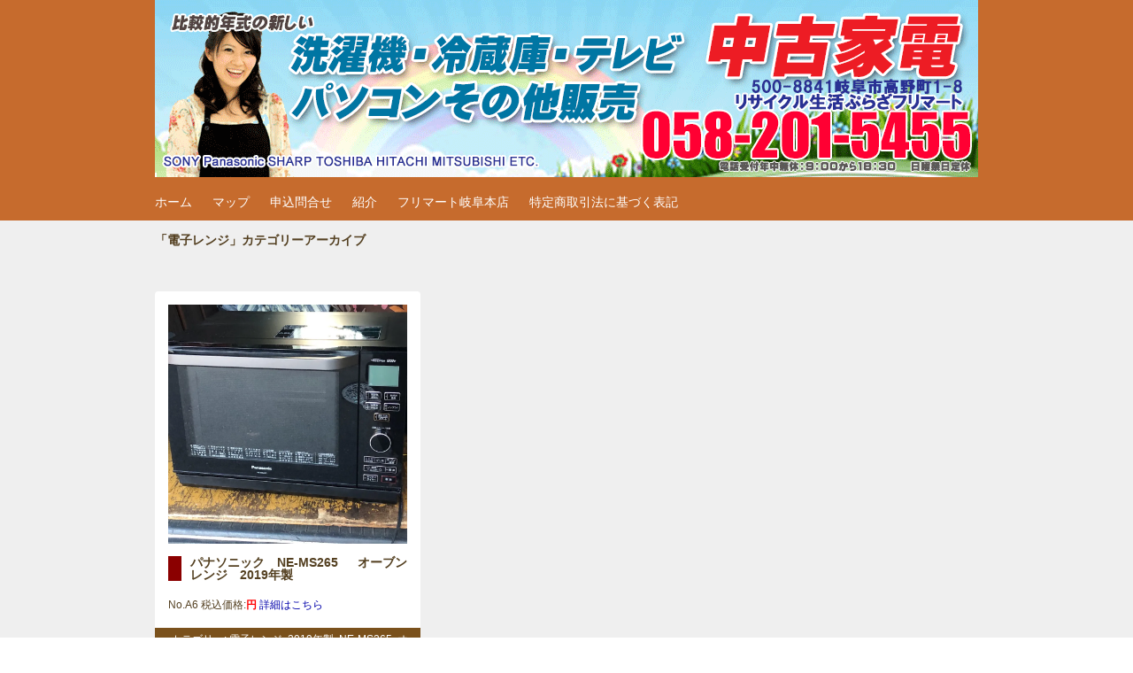

--- FILE ---
content_type: text/html; charset=UTF-8
request_url: https://shop.flimart.com/store/category/%E9%9B%BB%E5%AD%90%E3%83%AC%E3%83%B3%E3%82%B8/
body_size: 11509
content:
<!DOCTYPE html>
<html lang="ja">
<head>
<meta charset="UTF-8" >
<meta name="viewport" content="width=device-width" >
<title>電子レンジ | 中古家電・洗濯機・冷蔵庫・テレビ・パソコン販売＠岐阜市内：フリマート</title>
<link rel="shortcut icon" href="/store/image/favicon.ico" type="image/vnd.microsoft.icon">
<link rel="icon" href="/store/image/favicon.ico" type="image/vnd.microsoft.icon">
<link rel="profile" href="http://gmpg.org/xfn/11" >
<link rel="pingback" href="https://shop.flimart.com/store/xmlrpc.php" >
<!--[if lt IE 9]>
<script src="https://shop.flimart.com/store/wp-content/themes/birdflat/js/html5.js" type="text/javascript"></script>
<script src="http://css3-mediaqueries-js.googlecode.com/svn/trunk/css3-mediaqueries.js"></script>
<![endif]-->
<meta name='robots' content='max-image-preview:large' />
	<style>img:is([sizes="auto" i], [sizes^="auto," i]) { contain-intrinsic-size: 3000px 1500px }</style>
	<link rel='dns-prefetch' href='//secure.gravatar.com' />
<link rel='dns-prefetch' href='//stats.wp.com' />
<link rel='dns-prefetch' href='//v0.wordpress.com' />
<link rel='dns-prefetch' href='//jetpack.wordpress.com' />
<link rel='dns-prefetch' href='//s0.wp.com' />
<link rel='dns-prefetch' href='//public-api.wordpress.com' />
<link rel='dns-prefetch' href='//0.gravatar.com' />
<link rel='dns-prefetch' href='//1.gravatar.com' />
<link rel='dns-prefetch' href='//2.gravatar.com' />
<link rel='preconnect' href='//i0.wp.com' />
<link rel="alternate" type="application/rss+xml" title="中古家電・洗濯機・冷蔵庫・テレビ・パソコン販売＠岐阜市内：フリマート &raquo; フィード" href="https://shop.flimart.com/store/feed/" />
<link rel="alternate" type="application/rss+xml" title="中古家電・洗濯機・冷蔵庫・テレビ・パソコン販売＠岐阜市内：フリマート &raquo; コメントフィード" href="https://shop.flimart.com/store/comments/feed/" />
<link rel="alternate" type="application/rss+xml" title="中古家電・洗濯機・冷蔵庫・テレビ・パソコン販売＠岐阜市内：フリマート &raquo; 電子レンジ カテゴリーのフィード" href="https://shop.flimart.com/store/category/%e9%9b%bb%e5%ad%90%e3%83%ac%e3%83%b3%e3%82%b8/feed/" />
<script type="text/javascript">
/* <![CDATA[ */
window._wpemojiSettings = {"baseUrl":"https:\/\/s.w.org\/images\/core\/emoji\/16.0.1\/72x72\/","ext":".png","svgUrl":"https:\/\/s.w.org\/images\/core\/emoji\/16.0.1\/svg\/","svgExt":".svg","source":{"concatemoji":"https:\/\/shop.flimart.com\/store\/wp-includes\/js\/wp-emoji-release.min.js?ver=6.8.3"}};
/*! This file is auto-generated */
!function(s,n){var o,i,e;function c(e){try{var t={supportTests:e,timestamp:(new Date).valueOf()};sessionStorage.setItem(o,JSON.stringify(t))}catch(e){}}function p(e,t,n){e.clearRect(0,0,e.canvas.width,e.canvas.height),e.fillText(t,0,0);var t=new Uint32Array(e.getImageData(0,0,e.canvas.width,e.canvas.height).data),a=(e.clearRect(0,0,e.canvas.width,e.canvas.height),e.fillText(n,0,0),new Uint32Array(e.getImageData(0,0,e.canvas.width,e.canvas.height).data));return t.every(function(e,t){return e===a[t]})}function u(e,t){e.clearRect(0,0,e.canvas.width,e.canvas.height),e.fillText(t,0,0);for(var n=e.getImageData(16,16,1,1),a=0;a<n.data.length;a++)if(0!==n.data[a])return!1;return!0}function f(e,t,n,a){switch(t){case"flag":return n(e,"\ud83c\udff3\ufe0f\u200d\u26a7\ufe0f","\ud83c\udff3\ufe0f\u200b\u26a7\ufe0f")?!1:!n(e,"\ud83c\udde8\ud83c\uddf6","\ud83c\udde8\u200b\ud83c\uddf6")&&!n(e,"\ud83c\udff4\udb40\udc67\udb40\udc62\udb40\udc65\udb40\udc6e\udb40\udc67\udb40\udc7f","\ud83c\udff4\u200b\udb40\udc67\u200b\udb40\udc62\u200b\udb40\udc65\u200b\udb40\udc6e\u200b\udb40\udc67\u200b\udb40\udc7f");case"emoji":return!a(e,"\ud83e\udedf")}return!1}function g(e,t,n,a){var r="undefined"!=typeof WorkerGlobalScope&&self instanceof WorkerGlobalScope?new OffscreenCanvas(300,150):s.createElement("canvas"),o=r.getContext("2d",{willReadFrequently:!0}),i=(o.textBaseline="top",o.font="600 32px Arial",{});return e.forEach(function(e){i[e]=t(o,e,n,a)}),i}function t(e){var t=s.createElement("script");t.src=e,t.defer=!0,s.head.appendChild(t)}"undefined"!=typeof Promise&&(o="wpEmojiSettingsSupports",i=["flag","emoji"],n.supports={everything:!0,everythingExceptFlag:!0},e=new Promise(function(e){s.addEventListener("DOMContentLoaded",e,{once:!0})}),new Promise(function(t){var n=function(){try{var e=JSON.parse(sessionStorage.getItem(o));if("object"==typeof e&&"number"==typeof e.timestamp&&(new Date).valueOf()<e.timestamp+604800&&"object"==typeof e.supportTests)return e.supportTests}catch(e){}return null}();if(!n){if("undefined"!=typeof Worker&&"undefined"!=typeof OffscreenCanvas&&"undefined"!=typeof URL&&URL.createObjectURL&&"undefined"!=typeof Blob)try{var e="postMessage("+g.toString()+"("+[JSON.stringify(i),f.toString(),p.toString(),u.toString()].join(",")+"));",a=new Blob([e],{type:"text/javascript"}),r=new Worker(URL.createObjectURL(a),{name:"wpTestEmojiSupports"});return void(r.onmessage=function(e){c(n=e.data),r.terminate(),t(n)})}catch(e){}c(n=g(i,f,p,u))}t(n)}).then(function(e){for(var t in e)n.supports[t]=e[t],n.supports.everything=n.supports.everything&&n.supports[t],"flag"!==t&&(n.supports.everythingExceptFlag=n.supports.everythingExceptFlag&&n.supports[t]);n.supports.everythingExceptFlag=n.supports.everythingExceptFlag&&!n.supports.flag,n.DOMReady=!1,n.readyCallback=function(){n.DOMReady=!0}}).then(function(){return e}).then(function(){var e;n.supports.everything||(n.readyCallback(),(e=n.source||{}).concatemoji?t(e.concatemoji):e.wpemoji&&e.twemoji&&(t(e.twemoji),t(e.wpemoji)))}))}((window,document),window._wpemojiSettings);
/* ]]> */
</script>
<style id='wp-emoji-styles-inline-css' type='text/css'>

	img.wp-smiley, img.emoji {
		display: inline !important;
		border: none !important;
		box-shadow: none !important;
		height: 1em !important;
		width: 1em !important;
		margin: 0 0.07em !important;
		vertical-align: -0.1em !important;
		background: none !important;
		padding: 0 !important;
	}
</style>
<link rel='stylesheet' id='wp-block-library-css' href='https://shop.flimart.com/store/wp-includes/css/dist/block-library/style.min.css?ver=6.8.3' type='text/css' media='all' />
<style id='classic-theme-styles-inline-css' type='text/css'>
/*! This file is auto-generated */
.wp-block-button__link{color:#fff;background-color:#32373c;border-radius:9999px;box-shadow:none;text-decoration:none;padding:calc(.667em + 2px) calc(1.333em + 2px);font-size:1.125em}.wp-block-file__button{background:#32373c;color:#fff;text-decoration:none}
</style>
<link rel='stylesheet' id='mediaelement-css' href='https://shop.flimart.com/store/wp-includes/js/mediaelement/mediaelementplayer-legacy.min.css?ver=4.2.17' type='text/css' media='all' />
<link rel='stylesheet' id='wp-mediaelement-css' href='https://shop.flimart.com/store/wp-includes/js/mediaelement/wp-mediaelement.min.css?ver=6.8.3' type='text/css' media='all' />
<style id='jetpack-sharing-buttons-style-inline-css' type='text/css'>
.jetpack-sharing-buttons__services-list{display:flex;flex-direction:row;flex-wrap:wrap;gap:0;list-style-type:none;margin:5px;padding:0}.jetpack-sharing-buttons__services-list.has-small-icon-size{font-size:12px}.jetpack-sharing-buttons__services-list.has-normal-icon-size{font-size:16px}.jetpack-sharing-buttons__services-list.has-large-icon-size{font-size:24px}.jetpack-sharing-buttons__services-list.has-huge-icon-size{font-size:36px}@media print{.jetpack-sharing-buttons__services-list{display:none!important}}.editor-styles-wrapper .wp-block-jetpack-sharing-buttons{gap:0;padding-inline-start:0}ul.jetpack-sharing-buttons__services-list.has-background{padding:1.25em 2.375em}
</style>
<style id='global-styles-inline-css' type='text/css'>
:root{--wp--preset--aspect-ratio--square: 1;--wp--preset--aspect-ratio--4-3: 4/3;--wp--preset--aspect-ratio--3-4: 3/4;--wp--preset--aspect-ratio--3-2: 3/2;--wp--preset--aspect-ratio--2-3: 2/3;--wp--preset--aspect-ratio--16-9: 16/9;--wp--preset--aspect-ratio--9-16: 9/16;--wp--preset--color--black: #000000;--wp--preset--color--cyan-bluish-gray: #abb8c3;--wp--preset--color--white: #ffffff;--wp--preset--color--pale-pink: #f78da7;--wp--preset--color--vivid-red: #cf2e2e;--wp--preset--color--luminous-vivid-orange: #ff6900;--wp--preset--color--luminous-vivid-amber: #fcb900;--wp--preset--color--light-green-cyan: #7bdcb5;--wp--preset--color--vivid-green-cyan: #00d084;--wp--preset--color--pale-cyan-blue: #8ed1fc;--wp--preset--color--vivid-cyan-blue: #0693e3;--wp--preset--color--vivid-purple: #9b51e0;--wp--preset--gradient--vivid-cyan-blue-to-vivid-purple: linear-gradient(135deg,rgba(6,147,227,1) 0%,rgb(155,81,224) 100%);--wp--preset--gradient--light-green-cyan-to-vivid-green-cyan: linear-gradient(135deg,rgb(122,220,180) 0%,rgb(0,208,130) 100%);--wp--preset--gradient--luminous-vivid-amber-to-luminous-vivid-orange: linear-gradient(135deg,rgba(252,185,0,1) 0%,rgba(255,105,0,1) 100%);--wp--preset--gradient--luminous-vivid-orange-to-vivid-red: linear-gradient(135deg,rgba(255,105,0,1) 0%,rgb(207,46,46) 100%);--wp--preset--gradient--very-light-gray-to-cyan-bluish-gray: linear-gradient(135deg,rgb(238,238,238) 0%,rgb(169,184,195) 100%);--wp--preset--gradient--cool-to-warm-spectrum: linear-gradient(135deg,rgb(74,234,220) 0%,rgb(151,120,209) 20%,rgb(207,42,186) 40%,rgb(238,44,130) 60%,rgb(251,105,98) 80%,rgb(254,248,76) 100%);--wp--preset--gradient--blush-light-purple: linear-gradient(135deg,rgb(255,206,236) 0%,rgb(152,150,240) 100%);--wp--preset--gradient--blush-bordeaux: linear-gradient(135deg,rgb(254,205,165) 0%,rgb(254,45,45) 50%,rgb(107,0,62) 100%);--wp--preset--gradient--luminous-dusk: linear-gradient(135deg,rgb(255,203,112) 0%,rgb(199,81,192) 50%,rgb(65,88,208) 100%);--wp--preset--gradient--pale-ocean: linear-gradient(135deg,rgb(255,245,203) 0%,rgb(182,227,212) 50%,rgb(51,167,181) 100%);--wp--preset--gradient--electric-grass: linear-gradient(135deg,rgb(202,248,128) 0%,rgb(113,206,126) 100%);--wp--preset--gradient--midnight: linear-gradient(135deg,rgb(2,3,129) 0%,rgb(40,116,252) 100%);--wp--preset--font-size--small: 13px;--wp--preset--font-size--medium: 20px;--wp--preset--font-size--large: 36px;--wp--preset--font-size--x-large: 42px;--wp--preset--spacing--20: 0.44rem;--wp--preset--spacing--30: 0.67rem;--wp--preset--spacing--40: 1rem;--wp--preset--spacing--50: 1.5rem;--wp--preset--spacing--60: 2.25rem;--wp--preset--spacing--70: 3.38rem;--wp--preset--spacing--80: 5.06rem;--wp--preset--shadow--natural: 6px 6px 9px rgba(0, 0, 0, 0.2);--wp--preset--shadow--deep: 12px 12px 50px rgba(0, 0, 0, 0.4);--wp--preset--shadow--sharp: 6px 6px 0px rgba(0, 0, 0, 0.2);--wp--preset--shadow--outlined: 6px 6px 0px -3px rgba(255, 255, 255, 1), 6px 6px rgba(0, 0, 0, 1);--wp--preset--shadow--crisp: 6px 6px 0px rgba(0, 0, 0, 1);}:where(.is-layout-flex){gap: 0.5em;}:where(.is-layout-grid){gap: 0.5em;}body .is-layout-flex{display: flex;}.is-layout-flex{flex-wrap: wrap;align-items: center;}.is-layout-flex > :is(*, div){margin: 0;}body .is-layout-grid{display: grid;}.is-layout-grid > :is(*, div){margin: 0;}:where(.wp-block-columns.is-layout-flex){gap: 2em;}:where(.wp-block-columns.is-layout-grid){gap: 2em;}:where(.wp-block-post-template.is-layout-flex){gap: 1.25em;}:where(.wp-block-post-template.is-layout-grid){gap: 1.25em;}.has-black-color{color: var(--wp--preset--color--black) !important;}.has-cyan-bluish-gray-color{color: var(--wp--preset--color--cyan-bluish-gray) !important;}.has-white-color{color: var(--wp--preset--color--white) !important;}.has-pale-pink-color{color: var(--wp--preset--color--pale-pink) !important;}.has-vivid-red-color{color: var(--wp--preset--color--vivid-red) !important;}.has-luminous-vivid-orange-color{color: var(--wp--preset--color--luminous-vivid-orange) !important;}.has-luminous-vivid-amber-color{color: var(--wp--preset--color--luminous-vivid-amber) !important;}.has-light-green-cyan-color{color: var(--wp--preset--color--light-green-cyan) !important;}.has-vivid-green-cyan-color{color: var(--wp--preset--color--vivid-green-cyan) !important;}.has-pale-cyan-blue-color{color: var(--wp--preset--color--pale-cyan-blue) !important;}.has-vivid-cyan-blue-color{color: var(--wp--preset--color--vivid-cyan-blue) !important;}.has-vivid-purple-color{color: var(--wp--preset--color--vivid-purple) !important;}.has-black-background-color{background-color: var(--wp--preset--color--black) !important;}.has-cyan-bluish-gray-background-color{background-color: var(--wp--preset--color--cyan-bluish-gray) !important;}.has-white-background-color{background-color: var(--wp--preset--color--white) !important;}.has-pale-pink-background-color{background-color: var(--wp--preset--color--pale-pink) !important;}.has-vivid-red-background-color{background-color: var(--wp--preset--color--vivid-red) !important;}.has-luminous-vivid-orange-background-color{background-color: var(--wp--preset--color--luminous-vivid-orange) !important;}.has-luminous-vivid-amber-background-color{background-color: var(--wp--preset--color--luminous-vivid-amber) !important;}.has-light-green-cyan-background-color{background-color: var(--wp--preset--color--light-green-cyan) !important;}.has-vivid-green-cyan-background-color{background-color: var(--wp--preset--color--vivid-green-cyan) !important;}.has-pale-cyan-blue-background-color{background-color: var(--wp--preset--color--pale-cyan-blue) !important;}.has-vivid-cyan-blue-background-color{background-color: var(--wp--preset--color--vivid-cyan-blue) !important;}.has-vivid-purple-background-color{background-color: var(--wp--preset--color--vivid-purple) !important;}.has-black-border-color{border-color: var(--wp--preset--color--black) !important;}.has-cyan-bluish-gray-border-color{border-color: var(--wp--preset--color--cyan-bluish-gray) !important;}.has-white-border-color{border-color: var(--wp--preset--color--white) !important;}.has-pale-pink-border-color{border-color: var(--wp--preset--color--pale-pink) !important;}.has-vivid-red-border-color{border-color: var(--wp--preset--color--vivid-red) !important;}.has-luminous-vivid-orange-border-color{border-color: var(--wp--preset--color--luminous-vivid-orange) !important;}.has-luminous-vivid-amber-border-color{border-color: var(--wp--preset--color--luminous-vivid-amber) !important;}.has-light-green-cyan-border-color{border-color: var(--wp--preset--color--light-green-cyan) !important;}.has-vivid-green-cyan-border-color{border-color: var(--wp--preset--color--vivid-green-cyan) !important;}.has-pale-cyan-blue-border-color{border-color: var(--wp--preset--color--pale-cyan-blue) !important;}.has-vivid-cyan-blue-border-color{border-color: var(--wp--preset--color--vivid-cyan-blue) !important;}.has-vivid-purple-border-color{border-color: var(--wp--preset--color--vivid-purple) !important;}.has-vivid-cyan-blue-to-vivid-purple-gradient-background{background: var(--wp--preset--gradient--vivid-cyan-blue-to-vivid-purple) !important;}.has-light-green-cyan-to-vivid-green-cyan-gradient-background{background: var(--wp--preset--gradient--light-green-cyan-to-vivid-green-cyan) !important;}.has-luminous-vivid-amber-to-luminous-vivid-orange-gradient-background{background: var(--wp--preset--gradient--luminous-vivid-amber-to-luminous-vivid-orange) !important;}.has-luminous-vivid-orange-to-vivid-red-gradient-background{background: var(--wp--preset--gradient--luminous-vivid-orange-to-vivid-red) !important;}.has-very-light-gray-to-cyan-bluish-gray-gradient-background{background: var(--wp--preset--gradient--very-light-gray-to-cyan-bluish-gray) !important;}.has-cool-to-warm-spectrum-gradient-background{background: var(--wp--preset--gradient--cool-to-warm-spectrum) !important;}.has-blush-light-purple-gradient-background{background: var(--wp--preset--gradient--blush-light-purple) !important;}.has-blush-bordeaux-gradient-background{background: var(--wp--preset--gradient--blush-bordeaux) !important;}.has-luminous-dusk-gradient-background{background: var(--wp--preset--gradient--luminous-dusk) !important;}.has-pale-ocean-gradient-background{background: var(--wp--preset--gradient--pale-ocean) !important;}.has-electric-grass-gradient-background{background: var(--wp--preset--gradient--electric-grass) !important;}.has-midnight-gradient-background{background: var(--wp--preset--gradient--midnight) !important;}.has-small-font-size{font-size: var(--wp--preset--font-size--small) !important;}.has-medium-font-size{font-size: var(--wp--preset--font-size--medium) !important;}.has-large-font-size{font-size: var(--wp--preset--font-size--large) !important;}.has-x-large-font-size{font-size: var(--wp--preset--font-size--x-large) !important;}
:where(.wp-block-post-template.is-layout-flex){gap: 1.25em;}:where(.wp-block-post-template.is-layout-grid){gap: 1.25em;}
:where(.wp-block-columns.is-layout-flex){gap: 2em;}:where(.wp-block-columns.is-layout-grid){gap: 2em;}
:root :where(.wp-block-pullquote){font-size: 1.5em;line-height: 1.6;}
</style>
<link rel='stylesheet' id='contact-form-7-css' href='https://shop.flimart.com/store/wp-content/plugins/contact-form-7/includes/css/styles.css?ver=6.1.4' type='text/css' media='all' />
<link rel='stylesheet' id='birdflat-css' href='https://shop.flimart.com/store/wp-content/themes/birdflat/style.css?ver=6.8.3' type='text/css' media='all' />
<script type="text/javascript" src="https://shop.flimart.com/store/wp-includes/js/jquery/jquery.min.js?ver=3.7.1" id="jquery-core-js"></script>
<script type="text/javascript" src="https://shop.flimart.com/store/wp-includes/js/jquery/jquery-migrate.min.js?ver=3.4.1" id="jquery-migrate-js"></script>
<script type="text/javascript" src="https://shop.flimart.com/store/wp-content/themes/birdflat/js/birdflat.js?ver=1.03" id="birdflat-js"></script>
<link rel="https://api.w.org/" href="https://shop.flimart.com/store/wp-json/" /><link rel="alternate" title="JSON" type="application/json" href="https://shop.flimart.com/store/wp-json/wp/v2/categories/143" /><link rel="EditURI" type="application/rsd+xml" title="RSD" href="https://shop.flimart.com/store/xmlrpc.php?rsd" />
<meta name="generator" content="WordPress 6.8.3" />
	<style>img#wpstats{display:none}</style>
		
<style type="text/css">

		#header #site-title,
		#header #site-description {
			position: absolute !important;
			clip: rect(1px 1px 1px 1px); /* IE6, IE7 */
			clip: rect(1px, 1px, 1px, 1px);
			}   
		#header #branding {
			padding: 0;
			}
	

	#wrapper,
	#content .hentry .entry-header .entry-title a,
	.widget #wp-calendar th, .widget #wp-calendar td,
	#menu-wrapper .menu ul li ul li a {
		color: #544021;
	}

	a,
	#content .hentry .page-link,
	#content .hentry .page-link a,
	#content .tablenav a.page-numbers,
	.widget #wp-calendar td a {
		color: #00A;
	}

	#content .hentry .page-link a,
	#content .tablenav a.page-numbers,
	#content .tablenav .current {
		border-color: #00A;
	}

	#content .tablenav .current {
		background-color: #00A;
	}

	#header,
	#footer,
	#content .hentry.sticky .entry-meta {
		background: #c66b2d;
	}

	#sidebar .widget h3 {
		color: #7a511c;
		border-color: #7a511c;
	}

	#content .hentry .entry-meta,
	.widget form#searchform #qsearch .btn {
		background-color: #7a511c;
	}

	@media screen and (max-width: 615px) {
		#menu-wrapper .menu ul#menu-primary-items > li > a {
			color: #544021;
		}

		#menu-wrapper .menu #small-menu {
			border-color: #blank;
		}

		#menu-wrapper .menu #small-menu .icon-bar {
			background-color: #blank;
		}
	}

</style>


<!-- Jetpack Open Graph Tags -->
<meta property="og:type" content="website" />
<meta property="og:title" content="電子レンジ &#8211; 中古家電・洗濯機・冷蔵庫・テレビ・パソコン販売＠岐阜市内：フリマート" />
<meta property="og:url" content="https://shop.flimart.com/store/category/%e9%9b%bb%e5%ad%90%e3%83%ac%e3%83%b3%e3%82%b8/" />
<meta property="og:site_name" content="中古家電・洗濯機・冷蔵庫・テレビ・パソコン販売＠岐阜市内：フリマート" />
<meta property="og:image" content="https://s0.wp.com/i/blank.jpg" />
<meta property="og:image:width" content="200" />
<meta property="og:image:height" content="200" />
<meta property="og:image:alt" content="" />
<meta property="og:locale" content="ja_JP" />

<!-- End Jetpack Open Graph Tags -->
		<style type="text/css" id="wp-custom-css">
			/*
カスタム CSS へようこそ!

CSS (カスケーディングスタイルシート)
は、ブラウザに対し Web
ページの表示方法を指定するためのコードです。このコメントを削除し、カスタマイズを始めることができます。

デフォルトでは、ここで指定したカスタムスタイルはテーマのスタイルシートが読み込まれた後に追加されます。つまり、デフォルトの
CSS
ルールを上書きできるということです。テーマのスタイルシートの内容をここにコピーする必要はありません。追加したい内容だけを書き込んでください。
*/
.entry-content h2 {
	border-left: 10px solid green;
	font-size: 90%;
	padding-left: 10px;
	margin-left: 30px;
}

.price {
	color: red;
	font-weight: bold;
}

.customfield th {
	width: 13%;
}

#top_topics {
	background-color: #cccccc;
	padding: 5px;
	font-size: 80%;
}

#top_topics h2 {
	border-left: 10px solid red;
	font-size: 100%;
	padding-left: 10px;
}		</style>
		
</head>
<body class="archive category category-143 wp-theme-birdflat">
<div id="wrapper">


	<header id="header">
		<div class="container">

							<a href="https://shop.flimart.com/store/"><img src="https://shop.flimart.com/store/wp-content/uploads/kaden1201-5455.gif" alt="中古家電・洗濯機・冷蔵庫・テレビ・パソコン販売＠岐阜市内：フリマート" ></a>
			
			<div id="branding">
								<div id="site-title">
					<a href="https://shop.flimart.com/store/" title="中古家電・洗濯機・冷蔵庫・テレビ・パソコン販売＠岐阜市内：フリマート" rel="home">中古家電・洗濯機・冷蔵庫・テレビ・パソコン販売＠岐阜市内：フリマート</a>
				</div>
				<p id="site-description">岐阜市内：格安中古家電・洗濯機・冷蔵庫・テレビ・パソコン販売他販売しています。</p>
			</div>

			<nav id="menu-wrapper">
				<div class="menu"><div id="small-menu"><span class="icon-bar"></span><span class="icon-bar"></span><span class="icon-bar"></span></div><ul id="menu-primary-items" class=""><li id="menu-item-460" class="menu-item menu-item-type-custom menu-item-object-custom menu-item-home menu-item-has-children menu-item-460"><a href="http://shop.flimart.com/store/">ホーム</a>
<ul class="sub-menu">
	<li id="menu-item-525" class="menu-item menu-item-type-taxonomy menu-item-object-category menu-item-525"><a href="https://shop.flimart.com/store/category/%e5%86%b7%e8%94%b5%e5%ba%ab/">冷蔵庫</a></li>
	<li id="menu-item-526" class="menu-item menu-item-type-taxonomy menu-item-object-category menu-item-526"><a href="https://shop.flimart.com/store/category/%e6%b4%97%e6%bf%af%e6%a9%9f/">洗濯機</a></li>
	<li id="menu-item-527" class="menu-item menu-item-type-taxonomy menu-item-object-category menu-item-527"><a href="https://shop.flimart.com/store/category/%e6%b6%b2%e6%99%b6%e3%83%86%e3%83%ac%e3%83%93/">テレビ</a></li>
</ul>
</li>
<li id="menu-item-462" class="menu-item menu-item-type-post_type menu-item-object-page menu-item-462"><a href="https://shop.flimart.com/store/%e3%83%9e%e3%83%83%e3%83%97/">マップ</a></li>
<li id="menu-item-464" class="menu-item menu-item-type-post_type menu-item-object-page menu-item-464"><a href="https://shop.flimart.com/store/%e7%94%b3%e8%be%bc%e5%95%8f%e3%81%84%e5%90%88%e3%82%8f%e3%81%9b/">申込問合せ</a></li>
<li id="menu-item-465" class="menu-item menu-item-type-post_type menu-item-object-page menu-item-465"><a href="https://shop.flimart.com/store/about/">紹介</a></li>
<li id="menu-item-528" class="menu-item menu-item-type-custom menu-item-object-custom menu-item-528"><a href="http://plaza.flimart.com/">フリマート岐阜本店</a></li>
<li id="menu-item-532" class="menu-item menu-item-type-post_type menu-item-object-page menu-item-532"><a href="https://shop.flimart.com/store/%e7%89%b9%e5%ae%9a%e5%95%86%e5%8f%96%e5%bc%95%e6%b3%95/">特定商取引法に基づく表記</a></li>
</ul></div>			</nav>
		</div>
	</header>

	<div class="container">
		<div id="main">

<div id="content">
<h1 class="entry-title">「電子レンジ」カテゴリーアーカイブ</h1>
<div class="tablenav"></div>
<ul id="masonry-wrapper">
			
	<li id="post-2422" class="post-2422 post type-post status-publish format-standard has-post-thumbnail hentry category-143 tag-574 tag-ne-ms265 tag-361 tag-38">
		<div class="entry-inner">
					<div class="entry-eyecatch"><a href="https://shop.flimart.com/store/%e3%83%91%e3%83%8a%e3%82%bd%e3%83%8b%e3%83%83%e3%82%af%e3%80%80ne-ms265-%e3%80%80-%e3%82%aa%e3%83%bc%e3%83%96%e3%83%b3%e3%83%ac%e3%83%b3%e3%82%b8%e3%80%802019%e5%b9%b4%e8%a3%bd/"><img width="892" height="892" src="https://shop.flimart.com/store/wp-content/uploads/IMG_7751.jpg" class="attachment- size- wp-post-image" alt="" decoding="async" fetchpriority="high" srcset="https://i0.wp.com/shop.flimart.com/store/wp-content/uploads/IMG_7751.jpg?w=892&amp;ssl=1 892w, https://i0.wp.com/shop.flimart.com/store/wp-content/uploads/IMG_7751.jpg?resize=300%2C300&amp;ssl=1 300w, https://i0.wp.com/shop.flimart.com/store/wp-content/uploads/IMG_7751.jpg?resize=100%2C100&amp;ssl=1 100w, https://i0.wp.com/shop.flimart.com/store/wp-content/uploads/IMG_7751.jpg?resize=768%2C768&amp;ssl=1 768w, https://i0.wp.com/shop.flimart.com/store/wp-content/uploads/IMG_7751.jpg?resize=550%2C550&amp;ssl=1 550w, https://i0.wp.com/shop.flimart.com/store/wp-content/uploads/IMG_7751.jpg?resize=200%2C200&amp;ssl=1 200w, https://i0.wp.com/shop.flimart.com/store/wp-content/uploads/IMG_7751.jpg?resize=60%2C60&amp;ssl=1 60w" sizes="(max-width: 892px) 100vw, 892px" data-attachment-id="2423" data-permalink="https://shop.flimart.com/store/%e3%83%91%e3%83%8a%e3%82%bd%e3%83%8b%e3%83%83%e3%82%af%e3%80%80ne-ms265-%e3%80%80-%e3%82%aa%e3%83%bc%e3%83%96%e3%83%b3%e3%83%ac%e3%83%b3%e3%82%b8%e3%80%802019%e5%b9%b4%e8%a3%bd/img_7751/" data-orig-file="https://i0.wp.com/shop.flimart.com/store/wp-content/uploads/IMG_7751.jpg?fit=892%2C892&amp;ssl=1" data-orig-size="892,892" data-comments-opened="0" data-image-meta="{&quot;aperture&quot;:&quot;0&quot;,&quot;credit&quot;:&quot;&quot;,&quot;camera&quot;:&quot;&quot;,&quot;caption&quot;:&quot;&quot;,&quot;created_timestamp&quot;:&quot;0&quot;,&quot;copyright&quot;:&quot;&quot;,&quot;focal_length&quot;:&quot;0&quot;,&quot;iso&quot;:&quot;0&quot;,&quot;shutter_speed&quot;:&quot;0&quot;,&quot;title&quot;:&quot;&quot;,&quot;orientation&quot;:&quot;0&quot;}" data-image-title="パナソニック　NE-MS265 　 オーブンレンジ　2019年製" data-image-description="" data-image-caption="" data-medium-file="https://i0.wp.com/shop.flimart.com/store/wp-content/uploads/IMG_7751.jpg?fit=300%2C300&amp;ssl=1" data-large-file="https://i0.wp.com/shop.flimart.com/store/wp-content/uploads/IMG_7751.jpg?fit=585%2C585&amp;ssl=1" /></a></div>
		
		<header class="entry-header">
			<h2 class="entry-title"><a href="https://shop.flimart.com/store/%e3%83%91%e3%83%8a%e3%82%bd%e3%83%8b%e3%83%83%e3%82%af%e3%80%80ne-ms265-%e3%80%80-%e3%82%aa%e3%83%bc%e3%83%96%e3%83%b3%e3%83%ac%e3%83%b3%e3%82%b8%e3%80%802019%e5%b9%b4%e8%a3%bd/" title="パナソニック　NE-MS265 　 オーブンレンジ　2019年製 へのパーマリンク" rel="bookmark">パナソニック　NE-MS265 　 オーブンレンジ　2019年製</a></h2>
		</header><!-- .entry-header -->

		<div class="entry-content">
			
<span style="font-size:80%">No.A6&nbsp;税込価格:<span class="price">円</span>&nbsp;<a href="https://shop.flimart.com/store/%e3%83%91%e3%83%8a%e3%82%bd%e3%83%8b%e3%83%83%e3%82%af%e3%80%80ne-ms265-%e3%80%80-%e3%82%aa%e3%83%bc%e3%83%96%e3%83%b3%e3%83%ac%e3%83%b3%e3%82%b8%e3%80%802019%e5%b9%b4%e8%a3%bd/">詳細はこちら</a></span>
		</div><!-- .entry-content -->
		</div><!-- .entry-inner -->

		<footer class="entry-meta">

<span class="author"><a href="https://shop.flimart.com/store/%e3%83%91%e3%83%8a%e3%82%bd%e3%83%8b%e3%83%83%e3%82%af%e3%80%80ne-ms265-%e3%80%80-%e3%82%aa%e3%83%bc%e3%83%96%e3%83%b3%e3%83%ac%e3%83%b3%e3%82%b8%e3%80%802019%e5%b9%b4%e8%a3%bd/" title="パナソニック　NE-MS265 　 オーブンレンジ　2019年製 へのパーマリンク" rel="bookmark" class="postdate"></a> </span>
			<span class="category">カテゴリー: <a href="https://shop.flimart.com/store/category/%e9%9b%bb%e5%ad%90%e3%83%ac%e3%83%b3%e3%82%b8/" rel="category tag">電子レンジ</a>,&nbsp;<a href="https://shop.flimart.com/store/tag/2019%e5%b9%b4%e8%a3%bd/" rel="tag">2019年製</a>, <a href="https://shop.flimart.com/store/tag/ne-ms265/" rel="tag">NE-MS265</a>, <a href="https://shop.flimart.com/store/tag/%e3%82%aa%e3%83%bc%e3%83%96%e3%83%b3%e3%83%ac%e3%83%b3%e3%82%b8/" rel="tag">オーブンレンジ</a>, <a href="https://shop.flimart.com/store/tag/%e3%83%91%e3%83%8a%e3%82%bd%e3%83%8b%e3%83%83%e3%82%af/" rel="tag">パナソニック</a></span>


						
		</footer><!-- .entry-meta -->
	</li><!-- #post -->

		</ul>

		
		

		<div class="tablenav"></div>
	</div>


		</div><!-- #main -->
	</div><!-- #container -->

	<footer id="footer">
		<div class="container">
		<div class="widget-wrapper">
		<div class="widget"><h3>カテゴリー</h3>
			<ul>
					<li class="cat-item cat-item-1"><a href="https://shop.flimart.com/store/category/uncategorized/">その他</a>
</li>
	<li class="cat-item cat-item-20"><a href="https://shop.flimart.com/store/category/%e6%b6%b2%e6%99%b6%e3%83%86%e3%83%ac%e3%83%93/">テレビ</a>
</li>
	<li class="cat-item cat-item-3"><a href="https://shop.flimart.com/store/category/%e3%83%8e%e3%83%bc%e3%83%88%e3%83%91%e3%82%bd%e3%82%b3%e3%83%b3/">ノートパソコン</a>
</li>
	<li class="cat-item cat-item-74"><a href="https://shop.flimart.com/store/category/%e5%86%b7%e8%94%b5%e5%ba%ab/">冷蔵庫</a>
</li>
	<li class="cat-item cat-item-345"><a href="https://shop.flimart.com/store/category/%e5%ae%b6%e5%85%b7/">家具</a>
</li>
	<li class="cat-item cat-item-80"><a href="https://shop.flimart.com/store/category/%e6%b4%97%e6%bf%af%e6%a9%9f/">洗濯機</a>
</li>
	<li class="cat-item cat-item-143 current-cat"><a aria-current="page" href="https://shop.flimart.com/store/category/%e9%9b%bb%e5%ad%90%e3%83%ac%e3%83%b3%e3%82%b8/">電子レンジ</a>
</li>
			</ul>

			</div><div class="widget"><form method="get" id="searchform" action="https://shop.flimart.com/store/">
	<div id="qsearch">
		<input type="text" name="s" id="s" value="">
		<input class="btn" alt="検索" type="submit" id="searchsubmit" value="検索" onClick="void(this.form.submit());return false;">
	</div></form></div><div class="widget"><h3>タグ</h3><div class="tagcloud"><a href="https://shop.flimart.com/store/tag/2%e3%83%89%e3%82%a2/" class="tag-cloud-link tag-link-84 tag-link-position-1" style="font-size: 21.714285714286pt;" aria-label="2ドア (17個の項目)">2ドア</a>
<a href="https://shop.flimart.com/store/tag/3-8kg/" class="tag-cloud-link tag-link-628 tag-link-position-2" style="font-size: 8pt;" aria-label="3.8kg (1個の項目)">3.8kg</a>
<a href="https://shop.flimart.com/store/tag/4-5kg/" class="tag-cloud-link tag-link-129 tag-link-position-3" style="font-size: 10.571428571429pt;" aria-label="4.5kg (2個の項目)">4.5kg</a>
<a href="https://shop.flimart.com/store/tag/6kg/" class="tag-cloud-link tag-link-145 tag-link-position-4" style="font-size: 10.571428571429pt;" aria-label="6kg (2個の項目)">6kg</a>
<a href="https://shop.flimart.com/store/tag/7kg/" class="tag-cloud-link tag-link-354 tag-link-position-5" style="font-size: 10.571428571429pt;" aria-label="7kg (2個の項目)">7kg</a>
<a href="https://shop.flimart.com/store/tag/50%e3%82%a4%e3%83%b3%e3%83%81/" class="tag-cloud-link tag-link-731 tag-link-position-6" style="font-size: 8pt;" aria-label="50インチ (1個の項目)">50インチ</a>
<a href="https://shop.flimart.com/store/tag/148l/" class="tag-cloud-link tag-link-705 tag-link-position-7" style="font-size: 10.571428571429pt;" aria-label="148L (2個の項目)">148L</a>
<a href="https://shop.flimart.com/store/tag/156l/" class="tag-cloud-link tag-link-681 tag-link-position-8" style="font-size: 8pt;" aria-label="156L (1個の項目)">156L</a>
<a href="https://shop.flimart.com/store/tag/162l/" class="tag-cloud-link tag-link-754 tag-link-position-9" style="font-size: 8pt;" aria-label="162L (1個の項目)">162L</a>
<a href="https://shop.flimart.com/store/tag/173l/" class="tag-cloud-link tag-link-764 tag-link-position-10" style="font-size: 8pt;" aria-label="173L (1個の項目)">173L</a>
<a href="https://shop.flimart.com/store/tag/2014%e5%b9%b4%e5%bc%8f/" class="tag-cloud-link tag-link-180 tag-link-position-11" style="font-size: 10.571428571429pt;" aria-label="2014年式 (2個の項目)">2014年式</a>
<a href="https://shop.flimart.com/store/tag/2019%e5%b9%b4%e8%a3%bd/" class="tag-cloud-link tag-link-574 tag-link-position-12" style="font-size: 14.857142857143pt;" aria-label="2019年製 (5個の項目)">2019年製</a>
<a href="https://shop.flimart.com/store/tag/2020%e5%b9%b4%e8%a3%bd/" class="tag-cloud-link tag-link-620 tag-link-position-13" style="font-size: 12.285714285714pt;" aria-label="2020年製 (3個の項目)">2020年製</a>
<a href="https://shop.flimart.com/store/tag/2021%e5%b9%b4%e8%a3%bd/" class="tag-cloud-link tag-link-661 tag-link-position-14" style="font-size: 16.571428571429pt;" aria-label="2021年製 (7個の項目)">2021年製</a>
<a href="https://shop.flimart.com/store/tag/2022%e5%b9%b4%e8%a3%bd/" class="tag-cloud-link tag-link-695 tag-link-position-15" style="font-size: 15.857142857143pt;" aria-label="2022年製 (6個の項目)">2022年製</a>
<a href="https://shop.flimart.com/store/tag/2023%e5%b9%b4%e8%a3%bd/" class="tag-cloud-link tag-link-765 tag-link-position-16" style="font-size: 14.857142857143pt;" aria-label="2023年製 (5個の項目)">2023年製</a>
<a href="https://shop.flimart.com/store/tag/2024%e5%b9%b4%e8%a3%bd/" class="tag-cloud-link tag-link-799 tag-link-position-17" style="font-size: 10.571428571429pt;" aria-label="2024年製 (2個の項目)">2024年製</a>
<a href="https://shop.flimart.com/store/tag/hr-d16f/" class="tag-cloud-link tag-link-753 tag-link-position-18" style="font-size: 8pt;" aria-label="HR-D16F (1個の項目)">HR-D16F</a>
<a href="https://shop.flimart.com/store/tag/jr-nf148b/" class="tag-cloud-link tag-link-704 tag-link-position-19" style="font-size: 8pt;" aria-label="JR-NF148B (1個の項目)">JR-NF148B</a>
<a href="https://shop.flimart.com/store/tag/jr-nf148ck/" class="tag-cloud-link tag-link-801 tag-link-position-20" style="font-size: 8pt;" aria-label="JR-NF148CK (1個の項目)">JR-NF148CK</a>
<a href="https://shop.flimart.com/store/tag/jr-nf173d/" class="tag-cloud-link tag-link-763 tag-link-position-21" style="font-size: 8pt;" aria-label="JR-NF173D (1個の項目)">JR-NF173D</a>
<a href="https://shop.flimart.com/store/tag/le-5005ts4kh-b/" class="tag-cloud-link tag-link-739 tag-link-position-22" style="font-size: 8pt;" aria-label="LE-5005TS4KH-B (1個の項目)">LE-5005TS4KH-B</a>
<a href="https://shop.flimart.com/store/tag/mb-b501e/" class="tag-cloud-link tag-link-644 tag-link-position-23" style="font-size: 8pt;" aria-label="MB-B501E (1個の項目)">MB-B501E</a>
<a href="https://shop.flimart.com/store/tag/mr-p15f-h/" class="tag-cloud-link tag-link-793 tag-link-position-24" style="font-size: 8pt;" aria-label="MR-P15F-H (1個の項目)">MR-P15F-H</a>
<a href="https://shop.flimart.com/store/tag/ne-ms265/" class="tag-cloud-link tag-link-755 tag-link-position-25" style="font-size: 8pt;" aria-label="NE-MS265 (1個の項目)">NE-MS265</a>
<a href="https://shop.flimart.com/store/tag/nr-b17fw-t/" class="tag-cloud-link tag-link-810 tag-link-position-26" style="font-size: 8pt;" aria-label="NR-B17FW-T (1個の項目)">NR-B17FW-T</a>
<a href="https://shop.flimart.com/store/tag/sj-14e6-kw/" class="tag-cloud-link tag-link-805 tag-link-position-27" style="font-size: 8pt;" aria-label="SJ-14E6-KW (1個の項目)">SJ-14E6-KW</a>
<a href="https://shop.flimart.com/store/tag/strapack-d55/" class="tag-cloud-link tag-link-629 tag-link-position-28" style="font-size: 8pt;" aria-label="straPack D55 (1個の項目)">straPack D55</a>
<a href="https://shop.flimart.com/store/tag/yamazen/" class="tag-cloud-link tag-link-216 tag-link-position-29" style="font-size: 10.571428571429pt;" aria-label="YAMAZEN (2個の項目)">YAMAZEN</a>
<a href="https://shop.flimart.com/store/tag/yrz-f15g1/" class="tag-cloud-link tag-link-680 tag-link-position-30" style="font-size: 8pt;" aria-label="YRZ-F15G1 (1個の項目)">YRZ-F15G1</a>
<a href="https://shop.flimart.com/store/tag/ywm-t45h1/" class="tag-cloud-link tag-link-684 tag-link-position-31" style="font-size: 8pt;" aria-label="YWM-T45H1 (1個の項目)">YWM-T45H1</a>
<a href="https://shop.flimart.com/store/tag/%e3%82%a2%e3%82%af%e3%82%a2/" class="tag-cloud-link tag-link-106 tag-link-position-32" style="font-size: 10.571428571429pt;" aria-label="アクア (2個の項目)">アクア</a>
<a href="https://shop.flimart.com/store/tag/%e3%82%b7%e3%83%a3%e3%83%bc%e3%83%97/" class="tag-cloud-link tag-link-5 tag-link-position-33" style="font-size: 12.285714285714pt;" aria-label="シャープ (3個の項目)">シャープ</a>
<a href="https://shop.flimart.com/store/tag/%e3%82%b9%e3%83%88%e3%83%a9%e3%83%91%e3%83%83%e3%82%afd55/" class="tag-cloud-link tag-link-630 tag-link-position-34" style="font-size: 8pt;" aria-label="ストラパックD55 (1個の項目)">ストラパックD55</a>
<a href="https://shop.flimart.com/store/tag/%e3%83%89%e3%83%b3%e3%83%bb%e3%82%ad%e3%83%9b%e3%83%bc%e3%83%86/" class="tag-cloud-link tag-link-738 tag-link-position-35" style="font-size: 8pt;" aria-label="ドン・キホーテ (1個の項目)">ドン・キホーテ</a>
<a href="https://shop.flimart.com/store/tag/%e3%83%8f%e3%82%a4%e3%82%a2%e3%83%bc%e3%83%ab/" class="tag-cloud-link tag-link-76 tag-link-position-36" style="font-size: 13.714285714286pt;" aria-label="ハイアール (4個の項目)">ハイアール</a>
<a href="https://shop.flimart.com/store/tag/%e3%83%8f%e3%82%a4%e3%82%bb%e3%83%b3%e3%82%b9/" class="tag-cloud-link tag-link-113 tag-link-position-37" style="font-size: 12.285714285714pt;" aria-label="ハイセンス (3個の項目)">ハイセンス</a>
<a href="https://shop.flimart.com/store/tag/%e3%83%90%e3%83%b3%e3%83%89%e7%b5%90%e6%9d%9f/" class="tag-cloud-link tag-link-632 tag-link-position-38" style="font-size: 8pt;" aria-label="バンド結束 (1個の項目)">バンド結束</a>
<a href="https://shop.flimart.com/store/tag/%e3%83%91%e3%83%8a%e3%82%bd%e3%83%8b%e3%83%83%e3%82%af/" class="tag-cloud-link tag-link-38 tag-link-position-39" style="font-size: 12.285714285714pt;" aria-label="パナソニック (3個の項目)">パナソニック</a>
<a href="https://shop.flimart.com/store/tag/%e3%83%9e%e3%82%a6%e3%82%b9%e3%82%b3%e3%83%b3%e3%83%94%e3%83%a5%e3%83%bc%e3%82%bf/" class="tag-cloud-link tag-link-643 tag-link-position-40" style="font-size: 8pt;" aria-label="マウスコンピュータ (1個の項目)">マウスコンピュータ</a>
<a href="https://shop.flimart.com/store/tag/%e3%83%a4%e3%83%9e%e3%83%80%e3%82%bb%e3%83%ac%e3%82%af%e3%83%88/" class="tag-cloud-link tag-link-611 tag-link-position-41" style="font-size: 10.571428571429pt;" aria-label="ヤマダセレクト (2個の項目)">ヤマダセレクト</a>
<a href="https://shop.flimart.com/store/tag/%e5%85%a8%e8%87%aa%e5%8b%95%e6%b4%97%e6%bf%af%e6%a9%9f/" class="tag-cloud-link tag-link-134 tag-link-position-42" style="font-size: 15.857142857143pt;" aria-label="全自動洗濯機 (6個の項目)">全自動洗濯機</a>
<a href="https://shop.flimart.com/store/tag/%e5%86%b7%e5%87%8d%e5%86%b7%e8%94%b5%e5%ba%ab/" class="tag-cloud-link tag-link-91 tag-link-position-43" style="font-size: 22pt;" aria-label="冷凍冷蔵庫 (18個の項目)">冷凍冷蔵庫</a>
<a href="https://shop.flimart.com/store/tag/%e5%8d%8a%e8%87%aa%e5%8b%95%e6%a2%b1%e5%8c%85%e6%a9%9f/" class="tag-cloud-link tag-link-631 tag-link-position-44" style="font-size: 8pt;" aria-label="半自動梱包機 (1個の項目)">半自動梱包機</a>
<a href="https://shop.flimart.com/store/tag/%e5%b1%b1%e5%96%84/" class="tag-cloud-link tag-link-530 tag-link-position-45" style="font-size: 12.285714285714pt;" aria-label="山善 (3個の項目)">山善</a></div>
</div>
		<div class="widget">
		<h3>最近の投稿</h3>
		<ul>
											<li>
					<a href="https://shop.flimart.com/store/%e3%82%a2%e3%82%a4%e3%83%aa%e3%82%b9%e3%82%aa%e3%83%bc%e3%83%a4%e3%83%9e%e3%80%80irsd-14a-s%e3%80%80%e5%86%b7%e5%87%8d%e5%86%b7%e8%94%b5%e5%ba%ab%e3%80%802%e3%83%89%e3%82%a2%e3%80%80142l%e3%80%802021/">アイリスオーヤマ　IRSD-14A-S　冷凍冷蔵庫　2ドア　142L　2021年製</a>
									</li>
											<li>
					<a href="https://shop.flimart.com/store/%e3%83%8f%e3%82%a4%e3%82%a2%e3%83%bc%e3%83%ab%e3%80%80jf-nc103f-1%e3%80%80%e3%80%80%e7%9b%b4%e5%86%b7%e5%bc%8f%e3%83%81%e3%82%a7%e3%82%b9%e3%83%88%e3%80%80%e5%86%b7%e5%87%8d%e5%ba%ab%e3%80%80%ef%bc%91/">ハイアール　JF-NC103F-1　　直冷式チェスト　冷凍庫　１ドア　2021年製</a>
									</li>
											<li>
					<a href="https://shop.flimart.com/store/%e3%83%8f%e3%82%a4%e3%82%bb%e3%83%b3%e3%82%b9%e3%80%80hr-g1501%e3%80%80%e5%86%b7%e5%87%8d%e5%86%b7%e8%94%b5%e5%ba%ab%e3%80%802%e3%83%89%e3%82%a2%e3%80%80154l%e3%80%802020%e5%b9%b4%e8%a3%bd/">ハイセンス　HR-G1501　冷凍冷蔵庫　2ドア　154L　2020年製</a>
									</li>
											<li>
					<a href="https://shop.flimart.com/store/%e3%83%a4%e3%83%9e%e3%83%80%e3%82%bb%e3%83%ac%e3%82%af%e3%83%88%e3%80%80ywm-t45h1%e3%80%80%e5%85%a8%e8%87%aa%e5%8b%95%e6%b4%97%e6%bf%af%e6%a9%9f%e3%80%804-5kg%e3%80%802023%e5%b9%b4%e8%a3%bd/">ヤマダセレクト　YWM-T45H1　全自動洗濯機　4.5kg　2023年製</a>
									</li>
											<li>
					<a href="https://shop.flimart.com/store/%e3%83%8f%e3%82%a4%e3%82%bb%e3%83%b3%e3%82%b9%e3%80%80hw-k45e%e3%80%80%e5%85%a8%e8%87%aa%e5%8b%95%e6%b4%97%e6%bf%af%e6%a9%9f%e3%80%804-5kg%e3%80%802022%e5%b9%b4%e8%a3%bd/">ハイセンス　HW-K45E　全自動洗濯機　4.5kg　2022年製</a>
									</li>
					</ul>

		</div><div class="widget"><h3>関連サイト</h3>
	<ul class='xoxo blogroll'>
<li><a href="http://inc.gifty.net/" title="フリマートオーナーの会社です。">(株)ギフティドットネット</a></li>
<li><a href="https://shop.flimart.com/tableware/" title="フリマートの洋食器などのテーブルウェア通販サイトです。ブランド食器など集めています。">テーブルウェア事業部</a></li>
<li><a href="https://plaza.flimart.com" title="岐阜市光町1-8忠節フランテ館裏通りスギ薬局裏">リサイクルショップ：フリマート</a></li>
<li><a href="https://shop.flimart.com/wa/">和食器専門通販部</a></li>
<li><a href="https://kaitori.gifty.net/" title="中古家電冷蔵庫洗濯機テレビパソコン等の出張買取電話査定をいたしております。また家電以外に食器ギフト贈答品等も買取いたしております。">岐阜家電買取ネット</a></li>
<li><a href="https://retro.flimart.com/" title="フリマートの昭和レトロ通販サイトです。">昭和レトロ通販専門</a></li>

	</ul>
</div>
<div class="widget"><div class="menu-%e3%83%a1%e3%83%8b%e3%83%a5%e3%83%bc-1-container"><ul id="menu-%e3%83%a1%e3%83%8b%e3%83%a5%e3%83%bc-1" class="menu"><li class="menu-item menu-item-type-custom menu-item-object-custom menu-item-home menu-item-has-children menu-item-460"><a href="http://shop.flimart.com/store/">ホーム</a>
<ul class="sub-menu">
	<li class="menu-item menu-item-type-taxonomy menu-item-object-category menu-item-525"><a href="https://shop.flimart.com/store/category/%e5%86%b7%e8%94%b5%e5%ba%ab/">冷蔵庫</a></li>
	<li class="menu-item menu-item-type-taxonomy menu-item-object-category menu-item-526"><a href="https://shop.flimart.com/store/category/%e6%b4%97%e6%bf%af%e6%a9%9f/">洗濯機</a></li>
	<li class="menu-item menu-item-type-taxonomy menu-item-object-category menu-item-527"><a href="https://shop.flimart.com/store/category/%e6%b6%b2%e6%99%b6%e3%83%86%e3%83%ac%e3%83%93/">テレビ</a></li>
</ul>
</li>
<li class="menu-item menu-item-type-post_type menu-item-object-page menu-item-462"><a href="https://shop.flimart.com/store/%e3%83%9e%e3%83%83%e3%83%97/">マップ</a></li>
<li class="menu-item menu-item-type-post_type menu-item-object-page menu-item-464"><a href="https://shop.flimart.com/store/%e7%94%b3%e8%be%bc%e5%95%8f%e3%81%84%e5%90%88%e3%82%8f%e3%81%9b/">申込問合せ</a></li>
<li class="menu-item menu-item-type-post_type menu-item-object-page menu-item-465"><a href="https://shop.flimart.com/store/about/">紹介</a></li>
<li class="menu-item menu-item-type-custom menu-item-object-custom menu-item-528"><a href="http://plaza.flimart.com/">フリマート岐阜本店</a></li>
<li class="menu-item menu-item-type-post_type menu-item-object-page menu-item-532"><a href="https://shop.flimart.com/store/%e7%89%b9%e5%ae%9a%e5%95%86%e5%8f%96%e5%bc%95%e6%b3%95/">特定商取引法に基づく表記</a></li>
</ul></div></div><div class="widget"><h3>メタ情報</h3>
		<ul>
						<li><a href="https://shop.flimart.com/store/wp-login.php">ログイン</a></li>
			<li><a href="https://shop.flimart.com/store/feed/">投稿フィード</a></li>
			<li><a href="https://shop.flimart.com/store/comments/feed/">コメントフィード</a></li>

			<li><a href="https://ja.wordpress.org/">WordPress.org</a></li>
		</ul>

		</div><div class="widget">			<div class="textwidget"><p><a class="twitter-timeline" href="https://twitter.com/flimart?ref_src=twsrc%5Etfw">Tweets by flimart</a> <script async src="https://platform.twitter.com/widgets.js" charset="utf-8"></script></p>
</div>
		</div>		</div>

		<div class="site-title"><span class="home"><a href="https://shop.flimart.com/store/">中古家電・洗濯機・冷蔵庫・テレビ・パソコン販売＠岐阜市内：フリマート</a>・<a href="http://plaza.flimart.com/">フリマート</a>・株式会社ギフティドットネット</span></div>
	</footer>

</div><!-- wrapper -->

<script type="speculationrules">
{"prefetch":[{"source":"document","where":{"and":[{"href_matches":"\/store\/*"},{"not":{"href_matches":["\/store\/wp-*.php","\/store\/wp-admin\/*","\/store\/wp-content\/uploads\/*","\/store\/wp-content\/*","\/store\/wp-content\/plugins\/*","\/store\/wp-content\/themes\/birdflat\/*","\/store\/*\\?(.+)"]}},{"not":{"selector_matches":"a[rel~=\"nofollow\"]"}},{"not":{"selector_matches":".no-prefetch, .no-prefetch a"}}]},"eagerness":"conservative"}]}
</script>
<script type="text/javascript" src="https://shop.flimart.com/store/wp-includes/js/dist/hooks.min.js?ver=4d63a3d491d11ffd8ac6" id="wp-hooks-js"></script>
<script type="text/javascript" src="https://shop.flimart.com/store/wp-includes/js/dist/i18n.min.js?ver=5e580eb46a90c2b997e6" id="wp-i18n-js"></script>
<script type="text/javascript" id="wp-i18n-js-after">
/* <![CDATA[ */
wp.i18n.setLocaleData( { 'text direction\u0004ltr': [ 'ltr' ] } );
/* ]]> */
</script>
<script type="text/javascript" src="https://shop.flimart.com/store/wp-content/plugins/contact-form-7/includes/swv/js/index.js?ver=6.1.4" id="swv-js"></script>
<script type="text/javascript" id="contact-form-7-js-translations">
/* <![CDATA[ */
( function( domain, translations ) {
	var localeData = translations.locale_data[ domain ] || translations.locale_data.messages;
	localeData[""].domain = domain;
	wp.i18n.setLocaleData( localeData, domain );
} )( "contact-form-7", {"translation-revision-date":"2025-11-30 08:12:23+0000","generator":"GlotPress\/4.0.3","domain":"messages","locale_data":{"messages":{"":{"domain":"messages","plural-forms":"nplurals=1; plural=0;","lang":"ja_JP"},"This contact form is placed in the wrong place.":["\u3053\u306e\u30b3\u30f3\u30bf\u30af\u30c8\u30d5\u30a9\u30fc\u30e0\u306f\u9593\u9055\u3063\u305f\u4f4d\u7f6e\u306b\u7f6e\u304b\u308c\u3066\u3044\u307e\u3059\u3002"],"Error:":["\u30a8\u30e9\u30fc:"]}},"comment":{"reference":"includes\/js\/index.js"}} );
/* ]]> */
</script>
<script type="text/javascript" id="contact-form-7-js-before">
/* <![CDATA[ */
var wpcf7 = {
    "api": {
        "root": "https:\/\/shop.flimart.com\/store\/wp-json\/",
        "namespace": "contact-form-7\/v1"
    }
};
/* ]]> */
</script>
<script type="text/javascript" src="https://shop.flimart.com/store/wp-content/plugins/contact-form-7/includes/js/index.js?ver=6.1.4" id="contact-form-7-js"></script>
<script type="text/javascript" src="https://shop.flimart.com/store/wp-includes/js/imagesloaded.min.js?ver=5.0.0" id="imagesloaded-js"></script>
<script type="text/javascript" src="https://shop.flimart.com/store/wp-includes/js/masonry.min.js?ver=4.2.2" id="masonry-js"></script>
<script type="text/javascript" src="https://shop.flimart.com/store/wp-includes/js/jquery/jquery.masonry.min.js?ver=3.1.2b" id="jquery-masonry-js"></script>
<script type="text/javascript" id="jetpack-stats-js-before">
/* <![CDATA[ */
_stq = window._stq || [];
_stq.push([ "view", {"v":"ext","blog":"65372163","post":"0","tz":"9","srv":"shop.flimart.com","arch_cat":"%E9%9B%BB%E5%AD%90%E3%83%AC%E3%83%B3%E3%82%B8","arch_results":"1","j":"1:15.4"} ]);
_stq.push([ "clickTrackerInit", "65372163", "0" ]);
/* ]]> */
</script>
<script type="text/javascript" src="https://stats.wp.com/e-202604.js" id="jetpack-stats-js" defer="defer" data-wp-strategy="defer"></script>

</body>
</html>

--- FILE ---
content_type: text/css
request_url: https://shop.flimart.com/store/wp-content/themes/birdflat/style.css?ver=6.8.3
body_size: 7983
content:
@charset "utf-8";
/*
Theme Name: BirdFLAT
Theme URI: http://www.sysbird.jp/birdflat/
Description: BirdFLAT is a flexible flat design blog theme. Features the grid layout by a jQuery Masonry. and uses responsive layout and is therefore optimized for tablet pcs and smart phones. Features include the Theme Customize. You can choose the text color, link color, article footer color and header background color.
Author: Sysbird
Author URI: http://www.sysbird.jp/wptips/
Version: 1.01
License: GNU General Public License v2.0
License URI: http://www.gnu.org/licenses/gpl-2.0.html
Tags: pink, two-columns, right-sidebar, flexible-width, custom-background, custom-colors, custom-header, custom-menu, editor-style, featured-image-header, featured-images, full-width-template, rtl-language-support, sticky-post, theme-options, threaded-comments, translation-ready

*/
/* normalize.css v2.1.1 | MIT License | git.io/normalize */
/* ==========================================================================
   HTML5 display definitions
   ========================================================================== */
/**
 * Correct `block` display not defined in IE 8/9.
 */
/* line 22, scss/_normalize.scss */
article,
aside,
details,
figcaption,
figure,
footer,
header,
hgroup,
main,
nav,
section,
summary {
  display: block;
}

/**
 * Correct `inline-block` display not defined in IE 8/9.
 */
/* line 32, scss/_normalize.scss */
audio,
canvas,
video {
  display: inline-block;
}

/**
 * Prevent modern browsers from displaying `audio` without controls.
 * Remove excess height in iOS 5 devices.
 */
/* line 41, scss/_normalize.scss */
audio:not([controls]) {
  display: none;
  height: 0;
}

/**
 * Address styling not present in IE 8/9.
 */
/* line 50, scss/_normalize.scss */
[hidden] {
  display: none;
}

/* ==========================================================================
   Base
   ========================================================================== */
/**
 * 1. Prevent system color scheme's background color being used in Firefox, IE,
 *    and Opera.
 * 2. Prevent system color scheme's text color being used in Firefox, IE, and
 *    Opera.
 * 3. Set default font family to sans-serif.
 * 4. Prevent iOS text size adjust after orientation change, without disabling
 *    user zoom.
 */
/* line 68, scss/_normalize.scss */
html {
  background: #fff;
  /* 1 */
  color: #000;
  /* 2 */
  font-family: sans-serif;
  /* 3 */
  -ms-text-size-adjust: 100%;
  /* 4 */
  -webkit-text-size-adjust: 100%;
  /* 4 */
}

/**
 * Remove default margin.
 */
/* line 80, scss/_normalize.scss */
body {
  margin: 0;
}

/* ==========================================================================
   Links
   ========================================================================== */
/**
 * Address `outline` inconsistency between Chrome and other browsers.
 */
/* line 92, scss/_normalize.scss */
a:focus {
  outline: thin dotted;
}

/**
 * Improve readability when focused and also mouse hovered in all browsers.
 */
/* line 101, scss/_normalize.scss */
a:active,
a:hover {
  outline: 0;
}

/* ==========================================================================
   Typography
   ========================================================================== */
/**
 * Address variable `h1` font-size and margin within `section` and `article`
 * contexts in Firefox 4+, Safari 5, and Chrome.
 */
/* line 114, scss/_normalize.scss */
h1 {
  font-size: 2em;
  margin: 0.67em 0;
}

/**
 * Address styling not present in IE 8/9, Safari 5, and Chrome.
 */
/* line 123, scss/_normalize.scss */
abbr[title] {
  border-bottom: 1px dotted;
}

/**
 * Address style set to `bolder` in Firefox 4+, Safari 5, and Chrome.
 */
/* line 132, scss/_normalize.scss */
b,
strong {
  font-weight: bold;
}

/**
 * Address styling not present in Safari 5 and Chrome.
 */
/* line 140, scss/_normalize.scss */
dfn {
  font-style: italic;
}

/**
 * Address differences between Firefox and other browsers.
 */
/* line 148, scss/_normalize.scss */
hr {
  -moz-box-sizing: content-box;
  box-sizing: content-box;
  height: 0;
}

/**
 * Address styling not present in IE 8/9.
 */
/* line 158, scss/_normalize.scss */
mark {
  background: #ff0;
  color: #000;
}

/**
 * Correct font family set oddly in Safari 5 and Chrome.
 */
/* line 170, scss/_normalize.scss */
code,
kbd,
pre,
samp {
  font-family: monospace, serif;
  font-size: 1em;
}

/**
 * Improve readability of pre-formatted text in all browsers.
 */
/* line 179, scss/_normalize.scss */
pre {
  white-space: pre-wrap;
}

/**
 * Set consistent quote types.
 */
/* line 187, scss/_normalize.scss */
q {
  quotes: "\201C" "\201D" "\2018" "\2019";
}

/**
 * Address inconsistent and variable font size in all browsers.
 */
/* line 195, scss/_normalize.scss */
small {
  font-size: 80%;
}

/**
 * Prevent `sub` and `sup` affecting `line-height` in all browsers.
 */
/* line 204, scss/_normalize.scss */
sub,
sup {
  font-size: 75%;
  line-height: 0;
  position: relative;
  vertical-align: baseline;
}

/* line 211, scss/_normalize.scss */
sup {
  top: -0.5em;
}

/* line 215, scss/_normalize.scss */
sub {
  bottom: -0.25em;
}

/* ==========================================================================
   Embedded content
   ========================================================================== */
/**
 * Remove border when inside `a` element in IE 8/9.
 */
/* line 227, scss/_normalize.scss */
img {
  border: 0;
}

/**
 * Correct overflow displayed oddly in IE 9.
 */
/* line 235, scss/_normalize.scss */
svg:not(:root) {
  overflow: hidden;
}

/* ==========================================================================
   Figures
   ========================================================================== */
/**
 * Address margin not present in IE 8/9 and Safari 5.
 */
/* line 247, scss/_normalize.scss */
figure {
  margin: 0;
}

/* ==========================================================================
   Forms
   ========================================================================== */
/**
 * Define consistent border, margin, and padding.
 */
/* line 259, scss/_normalize.scss */
fieldset {
  border: 1px solid #c0c0c0;
  margin: 0 2px;
  padding: 0.35em 0.625em 0.75em;
}

/**
 * 1. Correct `color` not being inherited in IE 8/9.
 * 2. Remove padding so people aren't caught out if they zero out fieldsets.
 */
/* line 270, scss/_normalize.scss */
legend {
  border: 0;
  /* 1 */
  padding: 0;
  /* 2 */
}

/**
 * 1. Correct font family not being inherited in all browsers.
 * 2. Correct font size not being inherited in all browsers.
 * 3. Address margins set differently in Firefox 4+, Safari 5, and Chrome.
 */
/* line 284, scss/_normalize.scss */
button,
input,
select,
textarea {
  font-family: inherit;
  /* 1 */
  font-size: 100%;
  /* 2 */
  margin: 0;
  /* 3 */
}

/**
 * Address Firefox 4+ setting `line-height` on `input` using `!important` in
 * the UA stylesheet.
 */
/* line 296, scss/_normalize.scss */
button,
input {
  line-height: normal;
}

/**
 * Address inconsistent `text-transform` inheritance for `button` and `select`.
 * All other form control elements do not inherit `text-transform` values.
 * Correct `button` style inheritance in Chrome, Safari 5+, and IE 8+.
 * Correct `select` style inheritance in Firefox 4+ and Opera.
 */
/* line 308, scss/_normalize.scss */
button,
select {
  text-transform: none;
}

/**
 * 1. Avoid the WebKit bug in Android 4.0.* where (2) destroys native `audio`
 *    and `video` controls.
 * 2. Correct inability to style clickable `input` types in iOS.
 * 3. Improve usability and consistency of cursor style between image-type
 *    `input` and others.
 */
/* line 323, scss/_normalize.scss */
button,
html input[type="button"],
input[type="reset"],
input[type="submit"] {
  -webkit-appearance: button;
  /* 2 */
  cursor: pointer;
  /* 3 */
}

/**
 * Re-set default cursor for disabled elements.
 */
/* line 333, scss/_normalize.scss */
button[disabled],
html input[disabled] {
  cursor: default;
}

/**
 * 1. Address box sizing set to `content-box` in IE 8/9.
 * 2. Remove excess padding in IE 8/9.
 */
/* line 343, scss/_normalize.scss */
input[type="checkbox"],
input[type="radio"] {
  box-sizing: border-box;
  /* 1 */
  padding: 0;
  /* 2 */
}

/**
 * 1. Address `appearance` set to `searchfield` in Safari 5 and Chrome.
 * 2. Address `box-sizing` set to `border-box` in Safari 5 and Chrome
 *    (include `-moz` to future-proof).
 */
/* line 354, scss/_normalize.scss */
input[type="search"] {
  -webkit-appearance: textfield;
  /* 1 */
  -moz-box-sizing: content-box;
  -webkit-box-sizing: content-box;
  /* 2 */
  box-sizing: content-box;
}

/**
 * Remove inner padding and search cancel button in Safari 5 and Chrome
 * on OS X.
 */
/* line 367, scss/_normalize.scss */
input[type="search"]::-webkit-search-cancel-button,
input[type="search"]::-webkit-search-decoration {
  -webkit-appearance: none;
}

/**
 * Remove inner padding and border in Firefox 4+.
 */
/* line 376, scss/_normalize.scss */
button::-moz-focus-inner,
input::-moz-focus-inner {
  border: 0;
  padding: 0;
}

/**
 * 1. Remove default vertical scrollbar in IE 8/9.
 * 2. Improve readability and alignment in all browsers.
 */
/* line 386, scss/_normalize.scss */
textarea {
  overflow: auto;
  /* 1 */
  vertical-align: top;
  /* 2 */
}

/* ==========================================================================
   Tables
   ========================================================================== */
/**
 * Remove most spacing between table cells.
 */
/* line 399, scss/_normalize.scss */
table {
  border-collapse: collapse;
  border-spacing: 0;
}

/* Index
--------------------------------------------- */
/* line 29, scss/style.scss */
h1, h2, h3, h4, h5, h6 {
  margin: 0;
  line-height: 1em;
}

/* line 34, scss/style.scss */
h1 {
  font-size: 2em;
  margin-bottom: .5em;  
}

/* line 35, scss/style.scss */
h2 {
  font-size: 1.75em;
  margin-bottom: .5142em;
  padding-top: .2em;
}

/* line 36, scss/style.scss */
h3 {
  font-size: 1.5em;
  margin-bottom: .7em;
  padding-top: .3em;
}

/* line 37, scss/style.scss */
h4 {
  font-size: 1.25em;
  margin-bottom: .6em;
}

/* line 38, scss/style.scss */
h5 {
  font-size: 1.1em;
  margin-bottom: .5em;
  font-weight: bold;
}

/* line 39, scss/style.scss */
h6 {
  font-size: 1em;
  margin-bottom: .5em;
  font-weight: bold;
}

/* Link
--------------------------------------------- */
/* line 43, scss/style.scss */
a {
  color: #0000aa;
  text-decoration: none;
}
/* line 47, scss/style.scss */
a:hover {
  text-decoration: underline;
}

/* Structure
--------------------------------------------- */
/* line 54, scss/style.scss */
body {
  margin: 0;
  padding: 0;
  border: 0;
  width: 100%;
}

/* line 61, scss/style.scss */
.container {
  width: 930px;
  margin: 0 auto;
}

/* line 66, scss/style.scss */
#header {
  width: 100%;
  *z-index: 9999;
  /* IE7 and below */
}

/* line 71, scss/style.scss */
#main {
  clear: both;
  width: 100%;
  padding-top: 15px;
}

/* line 77, scss/style.scss */
#content {
  float: left;
  margin: 0 -310px 2em 0;
  width: 100%;
}

/* line 83, scss/style.scss */
.home #content {
  width: 100%;
}

/* line 87, scss/style.scss */
#sidebar {
  float: right;
  width: 300px;
}

/* line 92, scss/style.scss */
#footer {
  overflow: hidden;
  clear: both;
  width: 100%;
  margin: 0 auto;
}

/* Body
-------------------------------------------------------------- */
/* line 101, scss/style.scss */
body {
  background: #efefef;
}

/* Wrapper
-------------------------------------------------------------- */
/* line 107, scss/style.scss */
#wrapper {
  font-family: Verdana,Arial,"メイリオ",Meiryo,"ヒラギノ角ゴPro W3","Hiragino Kaku Gothic Pro","ＭＳ Ｐゴシック",sans-serif;
  font-size: 0.9em;
  color: #544021;
  overflow: hidden;
}

/* Header
-------------------------------------------------------------- */
/* line 116, scss/style.scss */
#header {
  position: relative;
  background: #fc7e74;
  color: #FFF;
}
/* line 121, scss/style.scss */
#header #branding {
  padding: 2em 0 1em;
}
/* line 124, scss/style.scss */
#header #branding #site-title {
  margin: 0;
  padding: 0;
  font-size: 2.2em;
  line-height: 1;
}
/* line 130, scss/style.scss */
#header #branding #site-title a {
  color: #FFF;
  font-weight: bold;
}
/* line 136, scss/style.scss */
#header #branding p#site-description {
  margin: 0.5em 0;
  color: #FFF;
}
/* line 142, scss/style.scss */
#header img {
  max-width: 100%;
  vertical-align: bottom;
  margin-bottom: 0.5em;
}

/* Menu
-------------------------------------------------------------- */
/* line 151, scss/style.scss */
#menu-wrapper {
  z-index: 9999;
  padding: 1px 0;
}
/* line 157, scss/style.scss */
#menu-wrapper .menu #small-menu {
  display: none;
  /* hide small menu initially */
}
/* line 161, scss/style.scss */
#menu-wrapper .menu ul {
  margin: 0;
  padding-left: 0;
  *zoom: 1;
}
/* line 12, scss/_mixin.scss */
#menu-wrapper .menu ul:after {
  content: "";
  clear: both;
  display: block;
}
/* line 166, scss/style.scss */
#menu-wrapper .menu ul li {
  margin: 0;
  padding: 0;
  list-style: none;
  float: left;
  position: relative;
}
/* line 173, scss/style.scss */
#menu-wrapper .menu ul li:hover > ul {
  display: block;
  /* show dropdown on hover */
}
/* line 177, scss/style.scss */
#menu-wrapper .menu ul li a {
  padding: 0.8em 1.6em 0.8em 0;
  display: block;
  color: white;
  text-decoration: none;
  line-height: 1.2;
  *white-space: nowrap;
  /* IE7 and below */
}
/* line 185, scss/style.scss */
#menu-wrapper .menu ul li a:hover {
  text-decoration: underline;
}
/* line 190, scss/style.scss */
#menu-wrapper .menu ul li ul {
  background: #fff;
  margin: 0;
  border: solid 1px #dddddd;
  display: none;
  /* hide dropdown */
  width: 200px;
  position: absolute;
  top: 2.8em;
  left: 0;
  z-index: 9999;
}
/* line 201, scss/style.scss */
#menu-wrapper .menu ul li ul li {
  float: none;
  margin: -1px 0 0 0;
  padding: 0;
}
/* line 206, scss/style.scss */
#menu-wrapper .menu ul li ul li a {
  background: #F8F8F8;
  color: #666;
  padding: 0.8em;
  border-right: none;
  border-top: solid 1px #dddddd;
  white-space: normal;
}
/* line 214, scss/style.scss */
#menu-wrapper .menu ul li ul li a:hover {
  background: #EEE;
  text-decoration: none;
}
/* line 220, scss/style.scss */
#menu-wrapper .menu ul li ul li ul {
  top: 0;
  left: 100%;
}
/* line 230, scss/style.scss */
#menu-wrapper .menu .current_page_item > a,
#menu-wrapper .menu .current_page_ancestor > a {
  font-weight: bold;
}

/* Posts
--------------------------------------------- */
/* line 239, scss/style.scss */
#content p {
  line-height: 1.6;
  margin: 0 0 1.6em;
}
/* line 244, scss/style.scss */
#content blockquote {
  margin-left: 1em;
  padding-left: 1em;
  border-left: 5px solid #dddddd;
}
/* line 249, scss/style.scss */
#content blockquote small {
  display: block;
  line-height: 20px;
  color: #999999;
}
/* line 255, scss/style.scss */
#content blockquote small:before {
  content: '\2014 \00A0';
}
/* line 259, scss/style.scss */
#content blockquote cite:before {
  content: "-";
}
/* line 263, scss/style.scss */
#content blockquote cite {
  color: #999999;
  display: block;
}
/* line 270, scss/style.scss */
#content table {
  max-width: 100%;
  width: 100%;
  border-collapse: collapse;
  border-spacing: 0;
  border: 2px solid #999999;
}
/* line 277, scss/style.scss */
#content table th,
#content table td {
  border-bottom: 1px solid #dddddd;
  line-height: 20px;
  padding: 8px;
  text-align: left;
  vertical-align: top;
}
#content table th{
  background-color:#CCCCCC
}

/* line 286, scss/style.scss */
#content pre {
  border: dashed 1px #dddddd;
  padding: 10px;
}
/* line 292, scss/style.scss */
#content ul,
#content ol {
  margin: 0 0 0 1em;
  padding: 0 0 0 1em;
  line-height: 1.6;
}
/* line 298, scss/style.scss */
#content ol {
  list-style: decimal;
}
/* line 301, scss/style.scss */
#content ol ol {
  list-style: upper-alpha;
}
/* line 304, scss/style.scss */
#content ol ol ol {
  list-style: lower-roman;
}
/* line 307, scss/style.scss */
#content ol ol ol ol {
  list-style: lower-alpha;
}
/* line 314, scss/style.scss */
#content dl {
  margin: 0 0 1em 0;
  line-height: 1.6;
}
/* line 318, scss/style.scss */
#content dl dt {
  font-weight: bold;
}
/* line 322, scss/style.scss */
#content dl dd {
  margin-bottom: 1em;
  padding: 0;
}
/* line 328, scss/style.scss */
#content del {
  color: #C00;
}
/* line 332, scss/style.scss */
#content ins {
  background: #ffc;
  text-decoration: none;
}
/* line 337, scss/style.scss */
#content .hentry {
  width: 615px;
  margin: 0 15px 15px 0;
  padding: 15px 0 0 0;
  background: #FFF;
  border-radius: 4px;
  word-wrap: break-word;
}
/* line 345, scss/style.scss */
#content .hentry .entry-inner {
  padding: 0 15px 15px;
}
/* line 349, scss/style.scss */
#content .hentry a.more-link {
  font-size: 0.8em;
}
/* line 353, scss/style.scss */
#content .hentry p {
  line-height: 1.6;
  margin: 0 0 1.6em;
}
/* line 358, scss/style.scss */
#content .hentry .entry-header {
  margin-bottom: 0.8em;
}
/* line 361, scss/style.scss */
#content .hentry .entry-header .postdate {
  color: #999;
  font-size: 0.9em;
backgound-color:red
}
/* line 366, scss/style.scss */
#content .hentry .entry-header .author {
  font-size: 0.9em;
}
/* line 370, scss/style.scss */
#content .hentry .entry-header .entry-title {
  font-size: 1.0em;
  font-weight: bold;
  margin: 0 0 15px 0;
  line-height: 1;
  padding: 0 0 0 10px;
border-left:15px solid #8B0000;
}
/* line 377, scss/style.scss */
#content .hentry .entry-header .entry-title a {
  color: #544021;
}
/* line 383, scss/style.scss */
#content .hentry .entry-content {
  *zoom: 1;
}
/* line 12, scss/_mixin.scss */
#content .hentry .entry-content:after {
  content: "";
  clear: both;
  display: block;
}
/* line 387, scss/style.scss */
#content .hentry .entry-meta {
  clear: both;
  font-size: 0.8em;
  line-height: 1.4;
  display: block;
  padding: 5px 0;
  background: #9cb2c4;
  color: #FFF;
  padding: 5px 10px;
  border-radius: 0 0 4px 4px;
}
/* line 398, scss/style.scss */
#content .hentry .entry-meta a {
  color: #FFF;
}
/* line 402, scss/style.scss */
#content .hentry .entry-meta span {
  background: url(images/icon_link.png) no-repeat left center;
  padding-left: 8px;
  display: block;
}
/* line 409, scss/style.scss */
#content .hentry.sticky .entry-meta {
  background: #fc7e74;
}
/* line 413, scss/style.scss */
#content .hentry .page-link {
  clear: both;
  margin: 1em 0;
  font-weight: bold;
  color: #0000aa;
}
/* line 419, scss/style.scss */
#content .hentry .page-link a {
  color: #0000aa;
  padding: 4px 7px;
  text-decoration: none;
  border: solid 1px #0000aa;
  font-weight: normal;
}
/* line 426, scss/style.scss */
#content .hentry .page-link a:hover {
  background: #F5F5F5;
}

/* line 434, scss/style.scss */
ul#masonry-wrapper {
  list-style: none;
  margin: 0 0 0 -15px;
  padding: 0;
  overflow: hidden;
}
/* line 440, scss/style.scss */
ul#masonry-wrapper .hentry {
  width: 300px;
  margin: 0 0 15px 15px;
}
/* line 444, scss/style.scss */
ul#masonry-wrapper .hentry .entry-eyecatch {
  margin-bottom: 0.5em;
  text-align: center;
}
/* line 448, scss/style.scss */
ul#masonry-wrapper .hentry .entry-eyecatch img.wp-post-image {
  margin: 0;
  max-width: 100%;
  float: none;
}

/* line 457, scss/style.scss */
ul#archive-wrapper {
  list-style: none;
  margin: 0;
  padding: 0;
  overflow: hidden;
}

/* line 465, scss/style.scss */
.single #content .hentry .entry-meta {
  margin: 1em 0;
  border-radius: 4px;
}
/* line 470, scss/style.scss */
.single #content #nav-below {
  margin: 2em 0 1em;
  line-height: 1.2;
  *zoom: 1;
}
/* line 12, scss/_mixin.scss */
.single #content #nav-below:after {
  content: "";
  clear: both;
  display: block;
}
/* line 475, scss/style.scss */
.single #content #nav-below .nav-previous {
  display: block;
  float: right;
}

/* line 484, scss/style.scss */
.attachment.single #content {
  width: 100%;
  float: none;
}
/* line 488, scss/style.scss */
.attachment.single #content .hentry {
  width: 100%;
}
/* line 492, scss/style.scss */
.attachment.single #content .entry-content .attachment {
  text-align: center;
  padding-bottom: 2em;
}

/* Link Style */
/* line 503, scss/style.scss */
#content .hentry .entry-meta a,
.single #content #nav-below a,
#content #comments a.comment-reply-link,
#content #comments .navigation a {
  border: none;
}
/* line 506, scss/style.scss */
#content .hentry .entry-meta a:hover,
.single #content #nav-below a:hover,
#content #comments a.comment-reply-link:hover,
#content #comments .navigation a:hover {
  text-decoration: underline;
}

/* Pagenation
-------------------------------------------------------------------- */
/* line 513, scss/style.scss */
#content .tablenav {
  clear: both;
  padding: 2em 0 1em;
  color: #0000aa;
}
/* line 519, scss/style.scss */
#content .tablenav a.page-numbers,
#content .tablenav .current {
  color: #0000aa;
  padding: 4px 7px;
  border: solid 1px #0000aa;
  text-decoration: none;
  font-weight: bold;
  background: #FFF;
}
/* line 528, scss/style.scss */
#content .tablenav a.page-numbers:hover {
  background: #F5F5F5;
}
/* line 532, scss/style.scss */
#content .tablenav .current {
  color: #FFF;
  background: #0000aa;
}
/* line 538, scss/style.scss */
#content .tablenav a.next,
#content .tablenav a.prev {
  border: none;
  background: none;
  font-weight: normal;
}
/* line 545, scss/style.scss */
#content .tablenav a.next:hover,
#content .tablenav a.prev:hover {
  text-decoration: underline;
  background: none;
}
/* line 550, scss/style.scss */
#content .tablenav span.total {
  color: #AAA;
  display: block;
  margin-top: 0.5em;
  font-size: 0.9em;
}

/* Images
-------------------------------------------------------------- */
/* line 560, scss/style.scss */
#content .hentry img.wp-post-image {
  margin: 0 0 0.5em 1em;
  float: right;
  max-width: 100%;
}

/* line 567, scss/style.scss */
#content .hentry img,
.widget img {
  max-width: 100%;
  /* Fluid images for posts, comments, and widgets */
  height: auto;
}

/* line 573, scss/style.scss */
img[class*="align"],
img[class*="wp-image-"] {
  height: auto;
  /* Make sure images with WordPress-added height and width attributes are scaled correctly */
}

/* line 577, scss/style.scss */
.aligncenter {
  margin-left: auto;
  margin-right: auto;
  display: block;
}

/* line 583, scss/style.scss */
.alignleft {
  float: left;
  margin-right: 0.5em;
}

/* line 588, scss/style.scss */
.alignright {
  float: right;
  margin-left: 0.5em;
}

/* line 595, scss/style.scss */
img.alignleft,
img.alignright,
img.aligncenter {
  margin-bottom: 0.75em;
}

/* line 610, scss/style.scss */
a:focus img[class*="attachment"],
a:hover img[class*="attachment"],
a:focus img[class*="align"],
a:hover img[class*="align"],
a:active img[class*="align"],
a:focus img[class*="wp-image-"],
a:hover img[class*="wp-image-"],
a:active img[class*="wp-image-"],
#content .gallery .gallery-icon a:focus img,
#content .gallery .gallery-icon a:hover img,
#content .gallery .gallery-icon a:active img,
#content .hentry a:hover img {
  border-color: #bbb;
}

/* line 614, scss/style.scss */
#content .hentry .wp-caption {
  background: #F5F5F5;
  text-align: center;
  padding-top: 5px;
  font-size: 0.8em;
  color: #999;
  max-width: 100%;
}

/* line 628, scss/style.scss */
#content .hentry .gallery-item a,
#content .hentry .entry-attachment a,
#content .hentry .entry-attachment a:hover,
#content .hentry .wp-caption a,
#content .hentry .wp-caption a:hover,
#content .hentry .gallery a:hover {
  border: none;
}

/* line 632, scss/style.scss */
#content .hentry .gallery-thumb {
  float: right;
  display: block;
  margin: 0 0 10px 10px;
}

/* line 638, scss/style.scss */
#content .hentry .gallery {
  margin: 0 auto;
  clear: both;
}
/* line 642, scss/style.scss */
#content .hentry .gallery .gallery-item {
  float: left;
  text-align: center;
  margin: 0 0 10px 0;
  width: 33%;
}
/* line 650, scss/style.scss */
#content .hentry .gallery .wp-caption,
#content .hentry .gallery .gallery-caption {
  font-size: 12px;
  line-height: 1.2;
  color: #AAA;
  max-width: 97.5%;
  text-align: center;
}

/*  Make sure videos and embeds fit their containers
-------------------------------------------------------------- */
/* line 664, scss/style.scss */
embed,
iframe,
object,
video {
  max-width: 100%;
}

/* line 668, scss/style.scss */
.entry-content .twitter-tweet-rendered {
  max-width: 100% !important;
  /* Override the Twitter embed fixed width */
}

/* Comments
-------------------------------------------------------------- */
/* line 674, scss/style.scss */
#content #comments {
  margin-top: 20px;
  display: block;
}
/* line 678, scss/style.scss */
#content #comments #comments-title {
  font-size: 130%;
  font-weight: bold;
  margin: 1em 0;
}
/* line 684, scss/style.scss */
#content #comments #reply-title {
  font-size: 110%;
  font-weight: bold;
  margin: 1em 0;
}
/* line 690, scss/style.scss */
#content #comments .navigation {
  position: relative;
  height: 1em;
  padding-bottom: 10px;
  margin-bottom: 1em;
}
/* line 696, scss/style.scss */
#content #comments .navigation .nav-previous a {
  position: absolute;
  top: 0;
  right: 0;
  padding-left: 1em;
}
/* line 703, scss/style.scss */
#content #comments .navigation .nav-next a {
  position: absolute;
  top: 0;
  left: 0;
  padding-right: 1em;
}
/* line 711, scss/style.scss */
#content #comments ol.commentlist {
  list-style: none;
  margin: 0;
  padding-left: 0;
}
/* line 717, scss/style.scss */
#content #comments ol.commentlist li.pingback,
#content #comments ol.commentlist li.comment {
  border-left: 2px solid #dddddd;
  clear: both;
  margin-bottom: 1em;
  padding: 0 0 0 10px;
  position: relative;
  list-style: none;
  *zoom: 1;
}
/* line 12, scss/_mixin.scss */
#content #comments ol.commentlist li.pingback:after,
#content #comments ol.commentlist li.comment:after {
  content: "";
  clear: both;
  display: block;
}
/* line 730, scss/style.scss */
#content #comments li .comment_meta .author {
  font-weight: bold;
  margin: 0 0 5px 5px;
  color: #000;
}
/* line 736, scss/style.scss */
#content #comments li .comment_meta .time {
  font-size: 85%;
  margin: 0 0 5px 5px;
}
/* line 741, scss/style.scss */
#content #comments li .comment_meta img {
  border: none;
  margin: 0 5px 5px 0;
  float: left;
}
/* line 748, scss/style.scss */
#content #comments li .comment_text {
  clear: both;
  margin: 0 0 0.7em 50px;
}
/* line 752, scss/style.scss */
#content #comments li .comment_text p {
  line-height: 1.4;
}
/* line 757, scss/style.scss */
#content #comments li em {
  font-size: 80%;
  color: #999;
}
/* line 762, scss/style.scss */
#content #comments li a.comment-reply-link {
  padding-left: 16px;
  background: url(images/icon_reply.png) no-repeat left center;
}
/* line 767, scss/style.scss */
#content #comments li.bypostauthor .comment_meta .author {
  color: #dd6633;
}

/* Forms
-------------------------------------------------------------- */
/* line 775, scss/style.scss */
#content #comments #commentform {
  border: dashed 1px #dddddd;
  padding: 10px 15px 0 15px;
  margin: 15px 0;
  max-width: 650px;
}
/* line 781, scss/style.scss */
#content #comments #commentform label {
  padding: 3px 0 5px 0;
}
/* line 785, scss/style.scss */
#content #comments #commentform em {
  font-size: 85%;
  display: block;
  padding: 5px 0;
}
/* line 791, scss/style.scss */
#content #comments #commentform label input {
  width: 95%;
  max-width: 300px;
  padding: 5px;
  background: #FFF;
  border: solid 1px #dddddd;
}
/* line 799, scss/style.scss */
#content #comments #commentform textarea {
  width: 95%;
  height: 100px;
  padding: 5px;
  background: #FFF;
  border: solid 1px #dddddd;
}
/* line 807, scss/style.scss */
#content #comments #commentform input#submit {
  padding: 5px 10px;
}
/* line 811, scss/style.scss */
#content #comments #commentform .form-allowed-tags {
  font-size: 90%;
}
/* line 815, scss/style.scss */
#content #comments #commentform .form-allowed-tags code {
  display: block;
}

/* Archive
-------------------------------------------------------------------- */
/* line 822, scss/style.scss */
ul#archive-list {
  list-style: none;
  margin: 0;
  padding: 0;
}
/* line 830, scss/style.scss */
ul#archive-list .hentry .entry-eyecatch {
  margin-bottom: 1em;
  float: right;
}
/* line 835, scss/style.scss */
ul#archive-list .hentry .entry-inner {
  *zoom: 1;
}
/* line 12, scss/_mixin.scss */
ul#archive-list .hentry .entry-inner:after {
  content: "";
  clear: both;
  display: block;
}

/* Sidebars
--------------------------------------------- */
/* line 843, scss/style.scss */
.widget {
  margin-bottom: 2em;
font-size:90%
}
/* line 846, scss/style.scss */
.widget a {
  text-decoration: none;
}
/* line 849, scss/style.scss */
.widget a:hover {
  text-decoration: underline;
}
/* line 854, scss/style.scss */
.widget .widget_image img {
  height: auto;
  max-width: 100%;
}
/* line 859, scss/style.scss */
.widget h3 {
  font-size: 1.4em;
  font-weight: normal;
  margin: 0 0 10px 0;
  padding: 0 0 5px 0;
  border-bottom: solid 3px #9cb2c4;
  color: #9cb2c4;
}
/* line 868, scss/style.scss */
.widget ul {
  list-style: none;
  padding: 0;
  margin-left: 0;
  overflow: hidden;
}
/* line 874, scss/style.scss */
.widget ul li {
  margin-top: -1px;
  border-top: dashed 1px #dddddd;
  padding: 0.3em 0;
  background: url(images/icon_link.png) no-repeat left 0.8em;
  padding-left: 14px;
}
/* line 881, scss/style.scss */
.widget ul li ul {
  padding-top: 0.5em;
}
/* line 887, scss/style.scss */
.widget table {
  width: 100%;
  margin-bottom: 0;
  padding-bottom: 0;
}
/* line 893, scss/style.scss */
.widget .textwidget {
  line-height: 1.4;
}
/* line 896, scss/style.scss */
.widget .textwidget a {
  text-decoration: underline;
}
/* line 901, scss/style.scss */
.widget #wp-calendar {
  /* Calendar Widget */
  border: 1px solid #dddddd;
  border-collapse: collapse;
  border-spacing: 0;
}
/* line 908, scss/style.scss */
.widget #wp-calendar th,
.widget #wp-calendar td {
  text-align: center;
  border: 1px dashed #dddddd;
  background: #FFF;
  padding: 8px;
  color: #544021;
}
/* line 916, scss/style.scss */
.widget #wp-calendar th a,
.widget #wp-calendar td a {
  color: #0000aa;
  font-weight: bold;
}
/* line 923, scss/style.scss */
.widget form#searchform {
  /* Search Widget */
  *zoom: 1;
}
/* line 12, scss/_mixin.scss */
.widget form#searchform:after {
  content: "";
  clear: both;
  display: block;
}
/* line 927, scss/style.scss */
.widget form#searchform #qsearch {
  padding: 0;
  margin: 0;
  border: none;
  width: 300px;
  height: 31px;
  margin: 0 0 25px 0;
  background: #FFF;
  border-radius: 4px;
}
/* line 938, scss/style.scss */
.widget form#searchform #qsearch input {
  float: left;
  border: none;
  background: transparent;
  margin: 0;
}
/* line 945, scss/style.scss */
.widget form#searchform #qsearch input#s {
  width: 220px;
  padding: 5px 0 5px 5px;
  font-size: 14px;
}
/* line 951, scss/style.scss */
.widget form#searchform #qsearch .btn {
  float: right;
  height: 31px;
  margin: 0;
  padding-left: 60px;
  background: #9cb2c4 url(images/icon_search.png) no-repeat 22px center;
  border-radius: 0 4px 4px 0;
  display: block;
  text-indent: -9999px;
  overflow: hidden;
  font-size: 0;
}

/* Footer
--------------------------------------------- */
/* line 965, scss/style.scss */
#footer {
  background: #fc7e74;
  color: #FFF;
  padding: 1em 0 4em;
}
/* line 970, scss/style.scss */
#footer .widget-wrapper {
  margin-left: -15px;
  overflow: hidden;
}
/* line 974, scss/style.scss */
#footer .widget-wrapper .widget {
  width: 300px;
  margin: 0 0 15px 15px;
  float: left;
}
/* line 980, scss/style.scss */
#footer .widget-wrapper .widget h3 {
  color: #FFF;
  border-color: #FFF;
}
/* line 987, scss/style.scss */
#footer .site-title {
  clear: both;
  border-top: solid 3px #FFF;
  padding-top: 1em;
}
/* line 993, scss/style.scss */
#footer p {
  line-height: 1.5;
}
/* line 997, scss/style.scss */
#footer a {
  color: #FFF;
}
/* line 1001, scss/style.scss */
#footer .home {
  font-weight: bold;
  padding-right: 5px;
}
/* line 1006, scss/style.scss */
#footer .generator {
  background: url(images/wordpress.png) no-repeat center left;
  padding-left: 20px;
}

/* Media queries for responsive design
--------------------------------------------- */
/* --- iPad Landscape --- */
@media screen and (max-width: 930px) {
  /* --- General --- */
  /* line 1018, scss/style.scss */
  .container {
    width: 615px;
    margin: 0 auto;
  }

  /* line 1023, scss/style.scss */
  #content {
    float: none;
    margin: 0 0 25px 0;
    width: 100%;
  }
  /* line 1028, scss/style.scss */
  #content .hentry {
    width: 100%;
  }

  /* line 1033, scss/style.scss */
  #sidebar {
    clear: both;
    float: none;
    width: 100%;
    margin: 0 auto;
  }

  /* line 1041, scss/style.scss */
  .widget ul {
    *zoom: 1;
  }
  /* line 1042, scss/style.scss */
  .widget ul li {
    border-top: none;
    display: inline;
  }
  /* line 1046, scss/style.scss */
  .widget ul li a {
    text-decoration: underline;
    padding: 0.5em 0.5em 0.5em 0;
    display: inline-block;
  }
  /* line 1051, scss/style.scss */
  .widget ul li a:hover {
    text-decoration: none;
  }
  /* line 1056, scss/style.scss */
  .widget ul li ul {
    margin-left: 2em;
    padding-top: 0;
  }
  /* line 1061, scss/style.scss */
  .widget ul li ul li a {
    padding: 0.2em 0.2em 0.2em 0;
  }
  /* line 12, scss/_mixin.scss */
  .widget ul:after {
    content: "";
    clear: both;
    display: block;
  }
}
/* --- Smartphones and small Tablet PCs --- */
@media screen and (max-width: 615px) {
  /* line 1076, scss/style.scss */
  .container {
    width: 90%;
  }

  /* line 1082, scss/style.scss */
  #header .container {
    width: 100%;
  }
  /* line 1086, scss/style.scss */
  #header #site-title {
    font-size: 2em;
    margin-bottom: 0.5em;
    text-align: center;
  }
  /* line 1092, scss/style.scss */
  #header p#site-description {
    display: none;
  }

  /* line 1099, scss/style.scss */
  #footer .widget-wrapper {
    margin-left: 0;
  }
  /* line 1102, scss/style.scss */
  #footer .widget-wrapper .widget {
    width: 100%;
    margin: 0 0 15px 0;
  }
  /* line 1108, scss/style.scss */
  #footer .site-title {
    text-align: center;
  }

  /* small menu */
  /* line 1114, scss/style.scss */
  #menu-wrapper {
    position: relative;
    *zoom: 1;
  }
  /* line 12, scss/_mixin.scss */
  #menu-wrapper:after {
    content: "";
    clear: both;
    display: block;
  }
  /* line 1118, scss/style.scss */
  #menu-wrapper .menu {
    border: none;
  }
  /* line 1121, scss/style.scss */
  #menu-wrapper .menu #small-menu {
    cursor: pointer;
    display: block;
    width: 2em;
    margin: 0 5px 5px 0;
    padding: 5px 10px 10px;
    border: solid 1px white;
    border-radius: 4px;
    float: right;
  }
  /* line 1131, scss/style.scss */
  #menu-wrapper .menu #small-menu .icon-bar {
    display: block;
    margin-top: 5px;
    height: 3px;
    background-color: white;
  }
  /* line 1140, scss/style.scss */
  #menu-wrapper .menu ul#menu-primary-items {
    clear: both;
    position: absolute;
    top: 45px;
    background: #f8f8f8;
    width: 100%;
    display: none;
    /* visibility will be toggled with jquery */
    z-index: 9999;
    margin: 0;
    padding-left: 0;
  }
  /* line 1153, scss/style.scss */
  #menu-wrapper .menu ul#menu-primary-items li {
    clear: both;
    float: none;
    border-bottom: solid 1px #dddddd;
  }
  /* line 1158, scss/style.scss */
  #menu-wrapper .menu ul#menu-primary-items li a {
    padding: 0.8em 0 0.8em 1em;
    white-space: normal;
  }
  /* line 1162, scss/style.scss */
  #menu-wrapper .menu ul#menu-primary-items li a:hover {
    background: #EEE;
    text-decoration: none;
  }
  /* line 1168, scss/style.scss */
  #menu-wrapper .menu ul#menu-primary-items li ul {
    width: auto;
    margin-left: 0;
    padding-left: 1em;
    position: static;
    display: block;
    border: none;
    background: #f8f8f8;
  }
  /* line 1177, scss/style.scss */
  #menu-wrapper .menu ul#menu-primary-items li ul li {
    border-bottom: none;
  }
  /* line 1180, scss/style.scss */
  #menu-wrapper .menu ul#menu-primary-items li ul li a {
    border-top: none;
  }
  /* line 1183, scss/style.scss */
  #menu-wrapper .menu ul#menu-primary-items li ul li a:hover {
    background: none;
    text-decoration: underline;
  }

  /* line 1195, scss/style.scss */
  ul#masonry-wrapper {
    margin-left: 0;
  }
  /* line 1200, scss/style.scss */
  ul#masonry-wrapper .hentry,
  ul#masonry-wrapper .hentry.sticky {
    width: 100%;
    margin: 0 0 15px 0;
  }

  /* line 1207, scss/style.scss */
  #content .hentry .entry-header {
    position: static;
  }
  /* line 1210, scss/style.scss */
  #content .hentry .entry-header .postdate {
    position: static;
    color: #000 !important;
    background: none;
    padding: 0 0 1em 0;
    width: 100%;
    text-align: left;
    background: none !important;
    display: block;
  }
  /* line 1220, scss/style.scss */
  #content .hentry .entry-header .postdate span {
    display: inline;
    padding-right: 5px;
  }
  /* line 1226, scss/style.scss */
  #content .hentry .entry-header a:hover .postdate {
    text-decoration: underline;
  }
  /* line 1231, scss/style.scss */
  #content .hentry .gallery {
    margin: 0 10%;
  }
  /* line 1234, scss/style.scss */
  #content .hentry .gallery .gallery-item {
    width: 31%;
    padding-right: 2%;
    margin: 0;
  }
  /* line 1239, scss/style.scss */
  #content .hentry .gallery .gallery-item img {
    width: 100%;
    height: auto;
  }
  /* line 1246, scss/style.scss */
  #content .hentry .gallery .wp-caption .wp-caption-text,
  #content .hentry .gallery .gallery-caption {
    font-size: 10px;
    line-height: 1;
  }
/* contact  form 7*/
.wpcf7-form input{width: 80% !important;}  /*名前orメールor題名*/
.wpcf7-form textarea{width: 80% !important;} /*本文*/
.wpcf7-form .wpcf7-submit{width: 80px !important;} /*送信ボタン*/

}
@media screen and (min-width: 650px) {
  /* line 1256, scss/style.scss */
  ul#menu-primary-items {
    /* ensure .menu is visible on desktop version */
    display: block !important;
  }
}

.number{
color:navy;
font-weight:bold;
}
.name{
color:DarkGreen;
font-weight:bold;
}

.price{
color:red;
font-weight:bold;
}

#gallery ul li{
list-style:none
}
#gallery{
margin:0 0 0 -17%
}

dt{
background-color:#ADD8E6;
padding:1px 1px 1px 2px
}

h1.entry-title {
font-size:100%
}

.entry-title h2{
background-color:#ADD8E6;
font-size:80%
}


h4{
border-left:10px solid orange;
padding:2px 2px 5px 10px;
border-bottom:1px solid #cccccc;
margin:10px 0 10px 0
}


